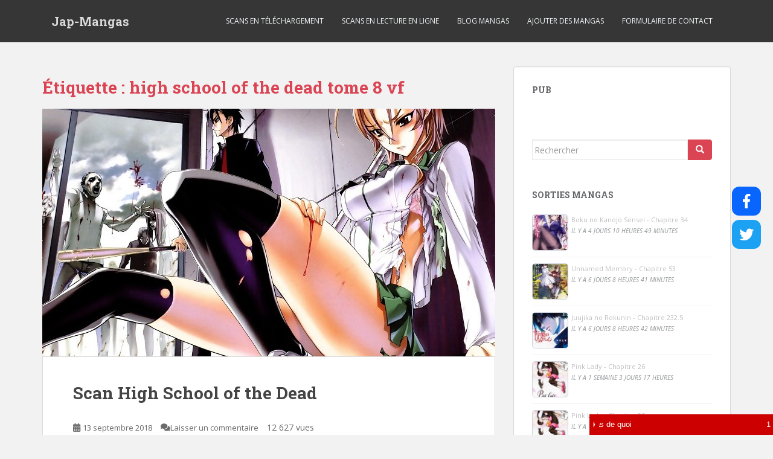

--- FILE ---
content_type: text/html; charset=UTF-8
request_url: https://japan-mangas.com/tag/high-school-of-the-dead-tome-8-vf/
body_size: 17431
content:
<!doctype html>
<!--[if !IE]>
<html class="no-js non-ie" lang="fr-FR"> <![endif]-->
<!--[if IE 7 ]>
<html class="no-js ie7" lang="fr-FR"> <![endif]-->
<!--[if IE 8 ]>
<html class="no-js ie8" lang="fr-FR"> <![endif]-->
<!--[if IE 9 ]>
<html class="no-js ie9" lang="fr-FR"> <![endif]-->
<!--[if gt IE 9]><!-->
<html class="no-js" lang="fr-FR"> <!--<![endif]-->
<head>
<meta charset="UTF-8">
<meta name="viewport" content="width=device-width, initial-scale=1">
<meta name="theme-color" content="">
<link rel="profile" href="https://gmpg.org/xfn/11">

<meta name='robots' content='index, follow, max-video-preview:-1, max-snippet:-1, max-image-preview:large' />

	<!-- This site is optimized with the Yoast SEO plugin v19.2 - https://yoast.com/wordpress/plugins/seo/ -->
	<title>high school of the dead tome 8 vf Archives - Jap-Mangas</title>
	<link rel="canonical" href="https://japan-mangas.com/tag/high-school-of-the-dead-tome-8-vf/" />
	<meta property="og:locale" content="fr_FR" />
	<meta property="og:type" content="article" />
	<meta property="og:title" content="high school of the dead tome 8 vf Archives - Jap-Mangas" />
	<meta property="og:url" content="https://japan-mangas.com/tag/high-school-of-the-dead-tome-8-vf/" />
	<meta property="og:site_name" content="Jap-Mangas" />
	<meta name="twitter:card" content="summary" />
	<meta name="twitter:site" content="@aiwalid" />
	<script type="application/ld+json" class="yoast-schema-graph">{"@context":"https://schema.org","@graph":[{"@type":"Organization","@id":"https://japan-mangas.com/#organization","name":"Mangas Japonais","url":"https://japan-mangas.com/","sameAs":["https://www.facebook.com/japanmangas/","https://twitter.com/aiwalid"],"logo":{"@type":"ImageObject","inLanguage":"fr-FR","@id":"https://japan-mangas.com/#/schema/logo/image/","url":"https://japan-mangas.com/wp-content/uploads/2022/02/symbol-japan-mangas.jpg","contentUrl":"https://japan-mangas.com/wp-content/uploads/2022/02/symbol-japan-mangas.jpg","width":512,"height":512,"caption":"Mangas Japonais"},"image":{"@id":"https://japan-mangas.com/#/schema/logo/image/"}},{"@type":"WebSite","@id":"https://japan-mangas.com/#website","url":"https://japan-mangas.com/","name":"Jap-Mangas","description":"Mangas japonais gratuits pour tous","publisher":{"@id":"https://japan-mangas.com/#organization"},"potentialAction":[{"@type":"SearchAction","target":{"@type":"EntryPoint","urlTemplate":"https://japan-mangas.com/?s={search_term_string}"},"query-input":"required name=search_term_string"}],"inLanguage":"fr-FR"},{"@type":"CollectionPage","@id":"https://japan-mangas.com/tag/high-school-of-the-dead-tome-8-vf/#webpage","url":"https://japan-mangas.com/tag/high-school-of-the-dead-tome-8-vf/","name":"high school of the dead tome 8 vf Archives - Jap-Mangas","isPartOf":{"@id":"https://japan-mangas.com/#website"},"breadcrumb":{"@id":"https://japan-mangas.com/tag/high-school-of-the-dead-tome-8-vf/#breadcrumb"},"inLanguage":"fr-FR","potentialAction":[{"@type":"ReadAction","target":["https://japan-mangas.com/tag/high-school-of-the-dead-tome-8-vf/"]}]},{"@type":"BreadcrumbList","@id":"https://japan-mangas.com/tag/high-school-of-the-dead-tome-8-vf/#breadcrumb","itemListElement":[{"@type":"ListItem","position":1,"name":"Accueil","item":"https://japan-mangas.com/"},{"@type":"ListItem","position":2,"name":"high school of the dead tome 8 vf"}]}]}</script>
	<!-- / Yoast SEO plugin. -->


<link rel='dns-prefetch' href='//use.fontawesome.com' />
<link rel='dns-prefetch' href='//fonts.googleapis.com' />
<link rel='dns-prefetch' href='//s.w.org' />
<link rel="alternate" type="application/rss+xml" title="Jap-Mangas &raquo; Flux" href="https://japan-mangas.com/feed/" />
<link rel="alternate" type="application/rss+xml" title="Jap-Mangas &raquo; Flux des commentaires" href="https://japan-mangas.com/comments/feed/" />
<link rel="alternate" type="application/rss+xml" title="Jap-Mangas &raquo; Flux de l’étiquette high school of the dead tome 8 vf" href="https://japan-mangas.com/tag/high-school-of-the-dead-tome-8-vf/feed/" />
		<!-- This site uses the Google Analytics by MonsterInsights plugin v8.15 - Using Analytics tracking - https://www.monsterinsights.com/ -->
							<script src="//www.googletagmanager.com/gtag/js?id=UA-67500157-1"  data-cfasync="false" data-wpfc-render="false" type="text/javascript" async></script>
			<script data-cfasync="false" data-wpfc-render="false" type="text/javascript">
				var mi_version = '8.15';
				var mi_track_user = true;
				var mi_no_track_reason = '';
				
								var disableStrs = [
															'ga-disable-UA-67500157-1',
									];

				/* Function to detect opted out users */
				function __gtagTrackerIsOptedOut() {
					for (var index = 0; index < disableStrs.length; index++) {
						if (document.cookie.indexOf(disableStrs[index] + '=true') > -1) {
							return true;
						}
					}

					return false;
				}

				/* Disable tracking if the opt-out cookie exists. */
				if (__gtagTrackerIsOptedOut()) {
					for (var index = 0; index < disableStrs.length; index++) {
						window[disableStrs[index]] = true;
					}
				}

				/* Opt-out function */
				function __gtagTrackerOptout() {
					for (var index = 0; index < disableStrs.length; index++) {
						document.cookie = disableStrs[index] + '=true; expires=Thu, 31 Dec 2099 23:59:59 UTC; path=/';
						window[disableStrs[index]] = true;
					}
				}

				if ('undefined' === typeof gaOptout) {
					function gaOptout() {
						__gtagTrackerOptout();
					}
				}
								window.dataLayer = window.dataLayer || [];

				window.MonsterInsightsDualTracker = {
					helpers: {},
					trackers: {},
				};
				if (mi_track_user) {
					function __gtagDataLayer() {
						dataLayer.push(arguments);
					}

					function __gtagTracker(type, name, parameters) {
						if (!parameters) {
							parameters = {};
						}

						if (parameters.send_to) {
							__gtagDataLayer.apply(null, arguments);
							return;
						}

						if (type === 'event') {
							
														parameters.send_to = monsterinsights_frontend.ua;
							__gtagDataLayer(type, name, parameters);
													} else {
							__gtagDataLayer.apply(null, arguments);
						}
					}

					__gtagTracker('js', new Date());
					__gtagTracker('set', {
						'developer_id.dZGIzZG': true,
											});
															__gtagTracker('config', 'UA-67500157-1', {"forceSSL":"true"} );
										window.gtag = __gtagTracker;										(function () {
						/* https://developers.google.com/analytics/devguides/collection/analyticsjs/ */
						/* ga and __gaTracker compatibility shim. */
						var noopfn = function () {
							return null;
						};
						var newtracker = function () {
							return new Tracker();
						};
						var Tracker = function () {
							return null;
						};
						var p = Tracker.prototype;
						p.get = noopfn;
						p.set = noopfn;
						p.send = function () {
							var args = Array.prototype.slice.call(arguments);
							args.unshift('send');
							__gaTracker.apply(null, args);
						};
						var __gaTracker = function () {
							var len = arguments.length;
							if (len === 0) {
								return;
							}
							var f = arguments[len - 1];
							if (typeof f !== 'object' || f === null || typeof f.hitCallback !== 'function') {
								if ('send' === arguments[0]) {
									var hitConverted, hitObject = false, action;
									if ('event' === arguments[1]) {
										if ('undefined' !== typeof arguments[3]) {
											hitObject = {
												'eventAction': arguments[3],
												'eventCategory': arguments[2],
												'eventLabel': arguments[4],
												'value': arguments[5] ? arguments[5] : 1,
											}
										}
									}
									if ('pageview' === arguments[1]) {
										if ('undefined' !== typeof arguments[2]) {
											hitObject = {
												'eventAction': 'page_view',
												'page_path': arguments[2],
											}
										}
									}
									if (typeof arguments[2] === 'object') {
										hitObject = arguments[2];
									}
									if (typeof arguments[5] === 'object') {
										Object.assign(hitObject, arguments[5]);
									}
									if ('undefined' !== typeof arguments[1].hitType) {
										hitObject = arguments[1];
										if ('pageview' === hitObject.hitType) {
											hitObject.eventAction = 'page_view';
										}
									}
									if (hitObject) {
										action = 'timing' === arguments[1].hitType ? 'timing_complete' : hitObject.eventAction;
										hitConverted = mapArgs(hitObject);
										__gtagTracker('event', action, hitConverted);
									}
								}
								return;
							}

							function mapArgs(args) {
								var arg, hit = {};
								var gaMap = {
									'eventCategory': 'event_category',
									'eventAction': 'event_action',
									'eventLabel': 'event_label',
									'eventValue': 'event_value',
									'nonInteraction': 'non_interaction',
									'timingCategory': 'event_category',
									'timingVar': 'name',
									'timingValue': 'value',
									'timingLabel': 'event_label',
									'page': 'page_path',
									'location': 'page_location',
									'title': 'page_title',
								};
								for (arg in args) {
																		if (!(!args.hasOwnProperty(arg) || !gaMap.hasOwnProperty(arg))) {
										hit[gaMap[arg]] = args[arg];
									} else {
										hit[arg] = args[arg];
									}
								}
								return hit;
							}

							try {
								f.hitCallback();
							} catch (ex) {
							}
						};
						__gaTracker.create = newtracker;
						__gaTracker.getByName = newtracker;
						__gaTracker.getAll = function () {
							return [];
						};
						__gaTracker.remove = noopfn;
						__gaTracker.loaded = true;
						window['__gaTracker'] = __gaTracker;
					})();
									} else {
										console.log("");
					(function () {
						function __gtagTracker() {
							return null;
						}

						window['__gtagTracker'] = __gtagTracker;
						window['gtag'] = __gtagTracker;
					})();
									}
			</script>
				<!-- / Google Analytics by MonsterInsights -->
		<style type="text/css" media="all">@font-face{font-family:'Open Sans';font-style:italic;font-weight:400;font-stretch:100%;font-display:swap;src:url(https://fonts.gstatic.com/s/opensans/v40/memQYaGs126MiZpBA-UFUIcVXSCEkx2cmqvXlWq8tWZ0Pw86hd0Rk8ZkWV0exoMUdjFXmSU_.woff) format('woff');unicode-range:U+0460-052F,U+1C80-1C88,U+20B4,U+2DE0-2DFF,U+A640-A69F,U+FE2E-FE2F}@font-face{font-family:'Open Sans';font-style:italic;font-weight:400;font-stretch:100%;font-display:swap;src:url(https://fonts.gstatic.com/s/opensans/v40/memQYaGs126MiZpBA-UFUIcVXSCEkx2cmqvXlWq8tWZ0Pw86hd0Rk8ZkWVQexoMUdjFXmSU_.woff) format('woff');unicode-range:U+0301,U+0400-045F,U+0490-0491,U+04B0-04B1,U+2116}@font-face{font-family:'Open Sans';font-style:italic;font-weight:400;font-stretch:100%;font-display:swap;src:url(https://fonts.gstatic.com/s/opensans/v40/memQYaGs126MiZpBA-UFUIcVXSCEkx2cmqvXlWq8tWZ0Pw86hd0Rk8ZkWVwexoMUdjFXmSU_.woff) format('woff');unicode-range:U+1F00-1FFF}@font-face{font-family:'Open Sans';font-style:italic;font-weight:400;font-stretch:100%;font-display:swap;src:url(https://fonts.gstatic.com/s/opensans/v40/memQYaGs126MiZpBA-UFUIcVXSCEkx2cmqvXlWq8tWZ0Pw86hd0Rk8ZkWVMexoMUdjFXmSU_.woff) format('woff');unicode-range:U+0370-0377,U+037A-037F,U+0384-038A,U+038C,U+038E-03A1,U+03A3-03FF}@font-face{font-family:'Open Sans';font-style:italic;font-weight:400;font-stretch:100%;font-display:swap;src:url(https://fonts.gstatic.com/s/opensans/v40/memQYaGs126MiZpBA-UFUIcVXSCEkx2cmqvXlWq8tWZ0Pw86hd0Rk8ZkWVIexoMUdjFXmSU_.woff) format('woff');unicode-range:U+0590-05FF,U+200C-2010,U+20AA,U+25CC,U+FB1D-FB4F}@font-face{font-family:'Open Sans';font-style:italic;font-weight:400;font-stretch:100%;font-display:swap;src:url(https://fonts.gstatic.com/s/opensans/v40/memQYaGs126MiZpBA-UFUIcVXSCEkx2cmqvXlWq8tWZ0Pw86hd0Rk8ZkWSwexoMUdjFXmSU_.woff) format('woff');unicode-range:U+0302-0303,U+0305,U+0307-0308,U+0330,U+0391-03A1,U+03A3-03A9,U+03B1-03C9,U+03D1,U+03D5-03D6,U+03F0-03F1,U+03F4-03F5,U+2034-2037,U+2057,U+20D0-20DC,U+20E1,U+20E5-20EF,U+2102,U+210A-210E,U+2110-2112,U+2115,U+2119-211D,U+2124,U+2128,U+212C-212D,U+212F-2131,U+2133-2138,U+213C-2140,U+2145-2149,U+2190,U+2192,U+2194-21AE,U+21B0-21E5,U+21F1-21F2,U+21F4-2211,U+2213-2214,U+2216-22FF,U+2308-230B,U+2310,U+2319,U+231C-2321,U+2336-237A,U+237C,U+2395,U+239B-23B6,U+23D0,U+23DC-23E1,U+2474-2475,U+25AF,U+25B3,U+25B7,U+25BD,U+25C1,U+25CA,U+25CC,U+25FB,U+266D-266F,U+27C0-27FF,U+2900-2AFF,U+2B0E-2B11,U+2B30-2B4C,U+2BFE,U+FF5B,U+FF5D,U+1D400-1D7FF,U+1EE00-1EEFF}@font-face{font-family:'Open Sans';font-style:italic;font-weight:400;font-stretch:100%;font-display:swap;src:url(https://fonts.gstatic.com/s/opensans/v40/memQYaGs126MiZpBA-UFUIcVXSCEkx2cmqvXlWq8tWZ0Pw86hd0Rk8ZkWT4exoMUdjFXmSU_.woff) format('woff');unicode-range:U+0001-000C,U+000E-001F,U+007F-009F,U+20DD-20E0,U+20E2-20E4,U+2150-218F,U+2190,U+2192,U+2194-2199,U+21AF,U+21E6-21F0,U+21F3,U+2218-2219,U+2299,U+22C4-22C6,U+2300-243F,U+2440-244A,U+2460-24FF,U+25A0-27BF,U+2800-28FF,U+2921-2922,U+2981,U+29BF,U+29EB,U+2B00-2BFF,U+4DC0-4DFF,U+FFF9-FFFB,U+10140-1018E,U+10190-1019C,U+101A0,U+101D0-101FD,U+102E0-102FB,U+10E60-10E7E,U+1D2C0-1D2D3,U+1D2E0-1D37F,U+1F000-1F0FF,U+1F100-1F1AD,U+1F1E6-1F1FF,U+1F30D-1F30F,U+1F315,U+1F31C,U+1F31E,U+1F320-1F32C,U+1F336,U+1F378,U+1F37D,U+1F382,U+1F393-1F39F,U+1F3A7-1F3A8,U+1F3AC-1F3AF,U+1F3C2,U+1F3C4-1F3C6,U+1F3CA-1F3CE,U+1F3D4-1F3E0,U+1F3ED,U+1F3F1-1F3F3,U+1F3F5-1F3F7,U+1F408,U+1F415,U+1F41F,U+1F426,U+1F43F,U+1F441-1F442,U+1F444,U+1F446-1F449,U+1F44C-1F44E,U+1F453,U+1F46A,U+1F47D,U+1F4A3,U+1F4B0,U+1F4B3,U+1F4B9,U+1F4BB,U+1F4BF,U+1F4C8-1F4CB,U+1F4D6,U+1F4DA,U+1F4DF,U+1F4E3-1F4E6,U+1F4EA-1F4ED,U+1F4F7,U+1F4F9-1F4FB,U+1F4FD-1F4FE,U+1F503,U+1F507-1F50B,U+1F50D,U+1F512-1F513,U+1F53E-1F54A,U+1F54F-1F5FA,U+1F610,U+1F650-1F67F,U+1F687,U+1F68D,U+1F691,U+1F694,U+1F698,U+1F6AD,U+1F6B2,U+1F6B9-1F6BA,U+1F6BC,U+1F6C6-1F6CF,U+1F6D3-1F6D7,U+1F6E0-1F6EA,U+1F6F0-1F6F3,U+1F6F7-1F6FC,U+1F700-1F7FF,U+1F800-1F80B,U+1F810-1F847,U+1F850-1F859,U+1F860-1F887,U+1F890-1F8AD,U+1F8B0-1F8B1,U+1F900-1F90B,U+1F93B,U+1F946,U+1F984,U+1F996,U+1F9E9,U+1FA00-1FA6F,U+1FA70-1FA7C,U+1FA80-1FA88,U+1FA90-1FABD,U+1FABF-1FAC5,U+1FACE-1FADB,U+1FAE0-1FAE8,U+1FAF0-1FAF8,U+1FB00-1FBFF}@font-face{font-family:'Open Sans';font-style:italic;font-weight:400;font-stretch:100%;font-display:swap;src:url(https://fonts.gstatic.com/s/opensans/v40/memQYaGs126MiZpBA-UFUIcVXSCEkx2cmqvXlWq8tWZ0Pw86hd0Rk8ZkWV8exoMUdjFXmSU_.woff) format('woff');unicode-range:U+0102-0103,U+0110-0111,U+0128-0129,U+0168-0169,U+01A0-01A1,U+01AF-01B0,U+0300-0301,U+0303-0304,U+0308-0309,U+0323,U+0329,U+1EA0-1EF9,U+20AB}@font-face{font-family:'Open Sans';font-style:italic;font-weight:400;font-stretch:100%;font-display:swap;src:url(https://fonts.gstatic.com/s/opensans/v40/memQYaGs126MiZpBA-UFUIcVXSCEkx2cmqvXlWq8tWZ0Pw86hd0Rk8ZkWV4exoMUdjFXmSU_.woff) format('woff');unicode-range:U+0100-02AF,U+0304,U+0308,U+0329,U+1E00-1E9F,U+1EF2-1EFF,U+2020,U+20A0-20AB,U+20AD-20C0,U+2113,U+2C60-2C7F,U+A720-A7FF}@font-face{font-family:'Open Sans';font-style:italic;font-weight:400;font-stretch:100%;font-display:swap;src:url(https://fonts.gstatic.com/s/opensans/v40/memQYaGs126MiZpBA-UFUIcVXSCEkx2cmqvXlWq8tWZ0Pw86hd0Rk8ZkWVAexoMUdjFXmQ.woff) format('woff');unicode-range:U+0000-00FF,U+0131,U+0152-0153,U+02BB-02BC,U+02C6,U+02DA,U+02DC,U+0304,U+0308,U+0329,U+2000-206F,U+2074,U+20AC,U+2122,U+2191,U+2193,U+2212,U+2215,U+FEFF,U+FFFD}@font-face{font-family:'Open Sans';font-display:block;font-style:normal;font-weight:400;font-stretch:100%;font-display:swap;src:url(https://fonts.gstatic.com/s/opensans/v40/memvYaGs126MiZpBA-UvWbX2vVnXBbObj2OVTSKmu0SC55K5gw.woff2) format('woff2');unicode-range:U+0460-052F,U+1C80-1C88,U+20B4,U+2DE0-2DFF,U+A640-A69F,U+FE2E-FE2F}@font-face{font-family:'Open Sans';font-display:block;font-style:normal;font-weight:400;font-stretch:100%;font-display:swap;src:url(https://fonts.gstatic.com/s/opensans/v40/memvYaGs126MiZpBA-UvWbX2vVnXBbObj2OVTSumu0SC55K5gw.woff2) format('woff2');unicode-range:U+0301,U+0400-045F,U+0490-0491,U+04B0-04B1,U+2116}@font-face{font-family:'Open Sans';font-display:block;font-style:normal;font-weight:400;font-stretch:100%;font-display:swap;src:url(https://fonts.gstatic.com/s/opensans/v40/memvYaGs126MiZpBA-UvWbX2vVnXBbObj2OVTSOmu0SC55K5gw.woff2) format('woff2');unicode-range:U+1F00-1FFF}@font-face{font-family:'Open Sans';font-display:block;font-style:normal;font-weight:400;font-stretch:100%;font-display:swap;src:url(https://fonts.gstatic.com/s/opensans/v40/memvYaGs126MiZpBA-UvWbX2vVnXBbObj2OVTSymu0SC55K5gw.woff2) format('woff2');unicode-range:U+0370-0377,U+037A-037F,U+0384-038A,U+038C,U+038E-03A1,U+03A3-03FF}@font-face{font-family:'Open Sans';font-display:block;font-style:normal;font-weight:400;font-stretch:100%;font-display:swap;src:url(https://fonts.gstatic.com/s/opensans/v40/memvYaGs126MiZpBA-UvWbX2vVnXBbObj2OVTS2mu0SC55K5gw.woff2) format('woff2');unicode-range:U+0590-05FF,U+200C-2010,U+20AA,U+25CC,U+FB1D-FB4F}@font-face{font-family:'Open Sans';font-display:block;font-style:normal;font-weight:400;font-stretch:100%;font-display:swap;src:url(https://fonts.gstatic.com/s/opensans/v40/memvYaGs126MiZpBA-UvWbX2vVnXBbObj2OVTVOmu0SC55K5gw.woff2) format('woff2');unicode-range:U+0302-0303,U+0305,U+0307-0308,U+0330,U+0391-03A1,U+03A3-03A9,U+03B1-03C9,U+03D1,U+03D5-03D6,U+03F0-03F1,U+03F4-03F5,U+2034-2037,U+2057,U+20D0-20DC,U+20E1,U+20E5-20EF,U+2102,U+210A-210E,U+2110-2112,U+2115,U+2119-211D,U+2124,U+2128,U+212C-212D,U+212F-2131,U+2133-2138,U+213C-2140,U+2145-2149,U+2190,U+2192,U+2194-21AE,U+21B0-21E5,U+21F1-21F2,U+21F4-2211,U+2213-2214,U+2216-22FF,U+2308-230B,U+2310,U+2319,U+231C-2321,U+2336-237A,U+237C,U+2395,U+239B-23B6,U+23D0,U+23DC-23E1,U+2474-2475,U+25AF,U+25B3,U+25B7,U+25BD,U+25C1,U+25CA,U+25CC,U+25FB,U+266D-266F,U+27C0-27FF,U+2900-2AFF,U+2B0E-2B11,U+2B30-2B4C,U+2BFE,U+FF5B,U+FF5D,U+1D400-1D7FF,U+1EE00-1EEFF}@font-face{font-family:'Open Sans';font-display:block;font-style:normal;font-weight:400;font-stretch:100%;font-display:swap;src:url(https://fonts.gstatic.com/s/opensans/v40/memvYaGs126MiZpBA-UvWbX2vVnXBbObj2OVTUGmu0SC55K5gw.woff2) format('woff2');unicode-range:U+0001-000C,U+000E-001F,U+007F-009F,U+20DD-20E0,U+20E2-20E4,U+2150-218F,U+2190,U+2192,U+2194-2199,U+21AF,U+21E6-21F0,U+21F3,U+2218-2219,U+2299,U+22C4-22C6,U+2300-243F,U+2440-244A,U+2460-24FF,U+25A0-27BF,U+2800-28FF,U+2921-2922,U+2981,U+29BF,U+29EB,U+2B00-2BFF,U+4DC0-4DFF,U+FFF9-FFFB,U+10140-1018E,U+10190-1019C,U+101A0,U+101D0-101FD,U+102E0-102FB,U+10E60-10E7E,U+1D2C0-1D2D3,U+1D2E0-1D37F,U+1F000-1F0FF,U+1F100-1F1AD,U+1F1E6-1F1FF,U+1F30D-1F30F,U+1F315,U+1F31C,U+1F31E,U+1F320-1F32C,U+1F336,U+1F378,U+1F37D,U+1F382,U+1F393-1F39F,U+1F3A7-1F3A8,U+1F3AC-1F3AF,U+1F3C2,U+1F3C4-1F3C6,U+1F3CA-1F3CE,U+1F3D4-1F3E0,U+1F3ED,U+1F3F1-1F3F3,U+1F3F5-1F3F7,U+1F408,U+1F415,U+1F41F,U+1F426,U+1F43F,U+1F441-1F442,U+1F444,U+1F446-1F449,U+1F44C-1F44E,U+1F453,U+1F46A,U+1F47D,U+1F4A3,U+1F4B0,U+1F4B3,U+1F4B9,U+1F4BB,U+1F4BF,U+1F4C8-1F4CB,U+1F4D6,U+1F4DA,U+1F4DF,U+1F4E3-1F4E6,U+1F4EA-1F4ED,U+1F4F7,U+1F4F9-1F4FB,U+1F4FD-1F4FE,U+1F503,U+1F507-1F50B,U+1F50D,U+1F512-1F513,U+1F53E-1F54A,U+1F54F-1F5FA,U+1F610,U+1F650-1F67F,U+1F687,U+1F68D,U+1F691,U+1F694,U+1F698,U+1F6AD,U+1F6B2,U+1F6B9-1F6BA,U+1F6BC,U+1F6C6-1F6CF,U+1F6D3-1F6D7,U+1F6E0-1F6EA,U+1F6F0-1F6F3,U+1F6F7-1F6FC,U+1F700-1F7FF,U+1F800-1F80B,U+1F810-1F847,U+1F850-1F859,U+1F860-1F887,U+1F890-1F8AD,U+1F8B0-1F8B1,U+1F900-1F90B,U+1F93B,U+1F946,U+1F984,U+1F996,U+1F9E9,U+1FA00-1FA6F,U+1FA70-1FA7C,U+1FA80-1FA88,U+1FA90-1FABD,U+1FABF-1FAC5,U+1FACE-1FADB,U+1FAE0-1FAE8,U+1FAF0-1FAF8,U+1FB00-1FBFF}@font-face{font-family:'Open Sans';font-display:block;font-style:normal;font-weight:400;font-stretch:100%;font-display:swap;src:url(https://fonts.gstatic.com/s/opensans/v40/memvYaGs126MiZpBA-UvWbX2vVnXBbObj2OVTSCmu0SC55K5gw.woff2) format('woff2');unicode-range:U+0102-0103,U+0110-0111,U+0128-0129,U+0168-0169,U+01A0-01A1,U+01AF-01B0,U+0300-0301,U+0303-0304,U+0308-0309,U+0323,U+0329,U+1EA0-1EF9,U+20AB}@font-face{font-family:'Open Sans';font-display:block;font-style:normal;font-weight:400;font-stretch:100%;font-display:swap;src:url(https://fonts.gstatic.com/s/opensans/v40/memvYaGs126MiZpBA-UvWbX2vVnXBbObj2OVTSGmu0SC55K5gw.woff2) format('woff2');unicode-range:U+0100-02AF,U+0304,U+0308,U+0329,U+1E00-1E9F,U+1EF2-1EFF,U+2020,U+20A0-20AB,U+20AD-20C0,U+2113,U+2C60-2C7F,U+A720-A7FF}@font-face{font-family:'Open Sans';font-display:block;font-style:normal;font-weight:400;font-stretch:100%;font-display:swap;src:url(https://fonts.gstatic.com/s/opensans/v40/memvYaGs126MiZpBA-UvWbX2vVnXBbObj2OVTS-mu0SC55I.woff2) format('woff2');unicode-range:U+0000-00FF,U+0131,U+0152-0153,U+02BB-02BC,U+02C6,U+02DA,U+02DC,U+0304,U+0308,U+0329,U+2000-206F,U+2074,U+20AC,U+2122,U+2191,U+2193,U+2212,U+2215,U+FEFF,U+FFFD}@font-face{font-family:'Open Sans';font-display:block;font-style:normal;font-weight:600;font-stretch:100%;font-display:swap;src:url(https://fonts.gstatic.com/s/opensans/v40/memvYaGs126MiZpBA-UvWbX2vVnXBbObj2OVTSKmu0SC55K5gw.woff2) format('woff2');unicode-range:U+0460-052F,U+1C80-1C88,U+20B4,U+2DE0-2DFF,U+A640-A69F,U+FE2E-FE2F}@font-face{font-family:'Open Sans';font-display:block;font-style:normal;font-weight:600;font-stretch:100%;font-display:swap;src:url(https://fonts.gstatic.com/s/opensans/v40/memvYaGs126MiZpBA-UvWbX2vVnXBbObj2OVTSumu0SC55K5gw.woff2) format('woff2');unicode-range:U+0301,U+0400-045F,U+0490-0491,U+04B0-04B1,U+2116}@font-face{font-family:'Open Sans';font-display:block;font-style:normal;font-weight:600;font-stretch:100%;font-display:swap;src:url(https://fonts.gstatic.com/s/opensans/v40/memvYaGs126MiZpBA-UvWbX2vVnXBbObj2OVTSOmu0SC55K5gw.woff2) format('woff2');unicode-range:U+1F00-1FFF}@font-face{font-family:'Open Sans';font-display:block;font-style:normal;font-weight:600;font-stretch:100%;font-display:swap;src:url(https://fonts.gstatic.com/s/opensans/v40/memvYaGs126MiZpBA-UvWbX2vVnXBbObj2OVTSymu0SC55K5gw.woff2) format('woff2');unicode-range:U+0370-0377,U+037A-037F,U+0384-038A,U+038C,U+038E-03A1,U+03A3-03FF}@font-face{font-family:'Open Sans';font-display:block;font-style:normal;font-weight:600;font-stretch:100%;font-display:swap;src:url(https://fonts.gstatic.com/s/opensans/v40/memvYaGs126MiZpBA-UvWbX2vVnXBbObj2OVTS2mu0SC55K5gw.woff2) format('woff2');unicode-range:U+0590-05FF,U+200C-2010,U+20AA,U+25CC,U+FB1D-FB4F}@font-face{font-family:'Open Sans';font-display:block;font-style:normal;font-weight:600;font-stretch:100%;font-display:swap;src:url(https://fonts.gstatic.com/s/opensans/v40/memvYaGs126MiZpBA-UvWbX2vVnXBbObj2OVTVOmu0SC55K5gw.woff2) format('woff2');unicode-range:U+0302-0303,U+0305,U+0307-0308,U+0330,U+0391-03A1,U+03A3-03A9,U+03B1-03C9,U+03D1,U+03D5-03D6,U+03F0-03F1,U+03F4-03F5,U+2034-2037,U+2057,U+20D0-20DC,U+20E1,U+20E5-20EF,U+2102,U+210A-210E,U+2110-2112,U+2115,U+2119-211D,U+2124,U+2128,U+212C-212D,U+212F-2131,U+2133-2138,U+213C-2140,U+2145-2149,U+2190,U+2192,U+2194-21AE,U+21B0-21E5,U+21F1-21F2,U+21F4-2211,U+2213-2214,U+2216-22FF,U+2308-230B,U+2310,U+2319,U+231C-2321,U+2336-237A,U+237C,U+2395,U+239B-23B6,U+23D0,U+23DC-23E1,U+2474-2475,U+25AF,U+25B3,U+25B7,U+25BD,U+25C1,U+25CA,U+25CC,U+25FB,U+266D-266F,U+27C0-27FF,U+2900-2AFF,U+2B0E-2B11,U+2B30-2B4C,U+2BFE,U+FF5B,U+FF5D,U+1D400-1D7FF,U+1EE00-1EEFF}@font-face{font-family:'Open Sans';font-display:block;font-style:normal;font-weight:600;font-stretch:100%;font-display:swap;src:url(https://fonts.gstatic.com/s/opensans/v40/memvYaGs126MiZpBA-UvWbX2vVnXBbObj2OVTUGmu0SC55K5gw.woff2) format('woff2');unicode-range:U+0001-000C,U+000E-001F,U+007F-009F,U+20DD-20E0,U+20E2-20E4,U+2150-218F,U+2190,U+2192,U+2194-2199,U+21AF,U+21E6-21F0,U+21F3,U+2218-2219,U+2299,U+22C4-22C6,U+2300-243F,U+2440-244A,U+2460-24FF,U+25A0-27BF,U+2800-28FF,U+2921-2922,U+2981,U+29BF,U+29EB,U+2B00-2BFF,U+4DC0-4DFF,U+FFF9-FFFB,U+10140-1018E,U+10190-1019C,U+101A0,U+101D0-101FD,U+102E0-102FB,U+10E60-10E7E,U+1D2C0-1D2D3,U+1D2E0-1D37F,U+1F000-1F0FF,U+1F100-1F1AD,U+1F1E6-1F1FF,U+1F30D-1F30F,U+1F315,U+1F31C,U+1F31E,U+1F320-1F32C,U+1F336,U+1F378,U+1F37D,U+1F382,U+1F393-1F39F,U+1F3A7-1F3A8,U+1F3AC-1F3AF,U+1F3C2,U+1F3C4-1F3C6,U+1F3CA-1F3CE,U+1F3D4-1F3E0,U+1F3ED,U+1F3F1-1F3F3,U+1F3F5-1F3F7,U+1F408,U+1F415,U+1F41F,U+1F426,U+1F43F,U+1F441-1F442,U+1F444,U+1F446-1F449,U+1F44C-1F44E,U+1F453,U+1F46A,U+1F47D,U+1F4A3,U+1F4B0,U+1F4B3,U+1F4B9,U+1F4BB,U+1F4BF,U+1F4C8-1F4CB,U+1F4D6,U+1F4DA,U+1F4DF,U+1F4E3-1F4E6,U+1F4EA-1F4ED,U+1F4F7,U+1F4F9-1F4FB,U+1F4FD-1F4FE,U+1F503,U+1F507-1F50B,U+1F50D,U+1F512-1F513,U+1F53E-1F54A,U+1F54F-1F5FA,U+1F610,U+1F650-1F67F,U+1F687,U+1F68D,U+1F691,U+1F694,U+1F698,U+1F6AD,U+1F6B2,U+1F6B9-1F6BA,U+1F6BC,U+1F6C6-1F6CF,U+1F6D3-1F6D7,U+1F6E0-1F6EA,U+1F6F0-1F6F3,U+1F6F7-1F6FC,U+1F700-1F7FF,U+1F800-1F80B,U+1F810-1F847,U+1F850-1F859,U+1F860-1F887,U+1F890-1F8AD,U+1F8B0-1F8B1,U+1F900-1F90B,U+1F93B,U+1F946,U+1F984,U+1F996,U+1F9E9,U+1FA00-1FA6F,U+1FA70-1FA7C,U+1FA80-1FA88,U+1FA90-1FABD,U+1FABF-1FAC5,U+1FACE-1FADB,U+1FAE0-1FAE8,U+1FAF0-1FAF8,U+1FB00-1FBFF}@font-face{font-family:'Open Sans';font-display:block;font-style:normal;font-weight:600;font-stretch:100%;font-display:swap;src:url(https://fonts.gstatic.com/s/opensans/v40/memvYaGs126MiZpBA-UvWbX2vVnXBbObj2OVTSCmu0SC55K5gw.woff2) format('woff2');unicode-range:U+0102-0103,U+0110-0111,U+0128-0129,U+0168-0169,U+01A0-01A1,U+01AF-01B0,U+0300-0301,U+0303-0304,U+0308-0309,U+0323,U+0329,U+1EA0-1EF9,U+20AB}@font-face{font-family:'Open Sans';font-display:block;font-style:normal;font-weight:600;font-stretch:100%;font-display:swap;src:url(https://fonts.gstatic.com/s/opensans/v40/memvYaGs126MiZpBA-UvWbX2vVnXBbObj2OVTSGmu0SC55K5gw.woff2) format('woff2');unicode-range:U+0100-02AF,U+0304,U+0308,U+0329,U+1E00-1E9F,U+1EF2-1EFF,U+2020,U+20A0-20AB,U+20AD-20C0,U+2113,U+2C60-2C7F,U+A720-A7FF}@font-face{font-family:'Open Sans';font-display:block;font-style:normal;font-weight:600;font-stretch:100%;font-display:swap;src:url(https://fonts.gstatic.com/s/opensans/v40/memvYaGs126MiZpBA-UvWbX2vVnXBbObj2OVTS-mu0SC55I.woff2) format('woff2');unicode-range:U+0000-00FF,U+0131,U+0152-0153,U+02BB-02BC,U+02C6,U+02DA,U+02DC,U+0304,U+0308,U+0329,U+2000-206F,U+2074,U+20AC,U+2122,U+2191,U+2193,U+2212,U+2215,U+FEFF,U+FFFD}@font-face{font-family:'Open Sans';font-display:block;font-style:normal;font-weight:700;font-stretch:100%;font-display:swap;src:url(https://fonts.gstatic.com/s/opensans/v40/memvYaGs126MiZpBA-UvWbX2vVnXBbObj2OVTSKmu0SC55K5gw.woff2) format('woff2');unicode-range:U+0460-052F,U+1C80-1C88,U+20B4,U+2DE0-2DFF,U+A640-A69F,U+FE2E-FE2F}@font-face{font-family:'Open Sans';font-display:block;font-style:normal;font-weight:700;font-stretch:100%;font-display:swap;src:url(https://fonts.gstatic.com/s/opensans/v40/memvYaGs126MiZpBA-UvWbX2vVnXBbObj2OVTSumu0SC55K5gw.woff2) format('woff2');unicode-range:U+0301,U+0400-045F,U+0490-0491,U+04B0-04B1,U+2116}@font-face{font-family:'Open Sans';font-display:block;font-style:normal;font-weight:700;font-stretch:100%;font-display:swap;src:url(https://fonts.gstatic.com/s/opensans/v40/memvYaGs126MiZpBA-UvWbX2vVnXBbObj2OVTSOmu0SC55K5gw.woff2) format('woff2');unicode-range:U+1F00-1FFF}@font-face{font-family:'Open Sans';font-display:block;font-style:normal;font-weight:700;font-stretch:100%;font-display:swap;src:url(https://fonts.gstatic.com/s/opensans/v40/memvYaGs126MiZpBA-UvWbX2vVnXBbObj2OVTSymu0SC55K5gw.woff2) format('woff2');unicode-range:U+0370-0377,U+037A-037F,U+0384-038A,U+038C,U+038E-03A1,U+03A3-03FF}@font-face{font-family:'Open Sans';font-display:block;font-style:normal;font-weight:700;font-stretch:100%;font-display:swap;src:url(https://fonts.gstatic.com/s/opensans/v40/memvYaGs126MiZpBA-UvWbX2vVnXBbObj2OVTS2mu0SC55K5gw.woff2) format('woff2');unicode-range:U+0590-05FF,U+200C-2010,U+20AA,U+25CC,U+FB1D-FB4F}@font-face{font-family:'Open Sans';font-display:block;font-style:normal;font-weight:700;font-stretch:100%;font-display:swap;src:url(https://fonts.gstatic.com/s/opensans/v40/memvYaGs126MiZpBA-UvWbX2vVnXBbObj2OVTVOmu0SC55K5gw.woff2) format('woff2');unicode-range:U+0302-0303,U+0305,U+0307-0308,U+0330,U+0391-03A1,U+03A3-03A9,U+03B1-03C9,U+03D1,U+03D5-03D6,U+03F0-03F1,U+03F4-03F5,U+2034-2037,U+2057,U+20D0-20DC,U+20E1,U+20E5-20EF,U+2102,U+210A-210E,U+2110-2112,U+2115,U+2119-211D,U+2124,U+2128,U+212C-212D,U+212F-2131,U+2133-2138,U+213C-2140,U+2145-2149,U+2190,U+2192,U+2194-21AE,U+21B0-21E5,U+21F1-21F2,U+21F4-2211,U+2213-2214,U+2216-22FF,U+2308-230B,U+2310,U+2319,U+231C-2321,U+2336-237A,U+237C,U+2395,U+239B-23B6,U+23D0,U+23DC-23E1,U+2474-2475,U+25AF,U+25B3,U+25B7,U+25BD,U+25C1,U+25CA,U+25CC,U+25FB,U+266D-266F,U+27C0-27FF,U+2900-2AFF,U+2B0E-2B11,U+2B30-2B4C,U+2BFE,U+FF5B,U+FF5D,U+1D400-1D7FF,U+1EE00-1EEFF}@font-face{font-family:'Open Sans';font-display:block;font-style:normal;font-weight:700;font-stretch:100%;font-display:swap;src:url(https://fonts.gstatic.com/s/opensans/v40/memvYaGs126MiZpBA-UvWbX2vVnXBbObj2OVTUGmu0SC55K5gw.woff2) format('woff2');unicode-range:U+0001-000C,U+000E-001F,U+007F-009F,U+20DD-20E0,U+20E2-20E4,U+2150-218F,U+2190,U+2192,U+2194-2199,U+21AF,U+21E6-21F0,U+21F3,U+2218-2219,U+2299,U+22C4-22C6,U+2300-243F,U+2440-244A,U+2460-24FF,U+25A0-27BF,U+2800-28FF,U+2921-2922,U+2981,U+29BF,U+29EB,U+2B00-2BFF,U+4DC0-4DFF,U+FFF9-FFFB,U+10140-1018E,U+10190-1019C,U+101A0,U+101D0-101FD,U+102E0-102FB,U+10E60-10E7E,U+1D2C0-1D2D3,U+1D2E0-1D37F,U+1F000-1F0FF,U+1F100-1F1AD,U+1F1E6-1F1FF,U+1F30D-1F30F,U+1F315,U+1F31C,U+1F31E,U+1F320-1F32C,U+1F336,U+1F378,U+1F37D,U+1F382,U+1F393-1F39F,U+1F3A7-1F3A8,U+1F3AC-1F3AF,U+1F3C2,U+1F3C4-1F3C6,U+1F3CA-1F3CE,U+1F3D4-1F3E0,U+1F3ED,U+1F3F1-1F3F3,U+1F3F5-1F3F7,U+1F408,U+1F415,U+1F41F,U+1F426,U+1F43F,U+1F441-1F442,U+1F444,U+1F446-1F449,U+1F44C-1F44E,U+1F453,U+1F46A,U+1F47D,U+1F4A3,U+1F4B0,U+1F4B3,U+1F4B9,U+1F4BB,U+1F4BF,U+1F4C8-1F4CB,U+1F4D6,U+1F4DA,U+1F4DF,U+1F4E3-1F4E6,U+1F4EA-1F4ED,U+1F4F7,U+1F4F9-1F4FB,U+1F4FD-1F4FE,U+1F503,U+1F507-1F50B,U+1F50D,U+1F512-1F513,U+1F53E-1F54A,U+1F54F-1F5FA,U+1F610,U+1F650-1F67F,U+1F687,U+1F68D,U+1F691,U+1F694,U+1F698,U+1F6AD,U+1F6B2,U+1F6B9-1F6BA,U+1F6BC,U+1F6C6-1F6CF,U+1F6D3-1F6D7,U+1F6E0-1F6EA,U+1F6F0-1F6F3,U+1F6F7-1F6FC,U+1F700-1F7FF,U+1F800-1F80B,U+1F810-1F847,U+1F850-1F859,U+1F860-1F887,U+1F890-1F8AD,U+1F8B0-1F8B1,U+1F900-1F90B,U+1F93B,U+1F946,U+1F984,U+1F996,U+1F9E9,U+1FA00-1FA6F,U+1FA70-1FA7C,U+1FA80-1FA88,U+1FA90-1FABD,U+1FABF-1FAC5,U+1FACE-1FADB,U+1FAE0-1FAE8,U+1FAF0-1FAF8,U+1FB00-1FBFF}@font-face{font-family:'Open Sans';font-display:block;font-style:normal;font-weight:700;font-stretch:100%;font-display:swap;src:url(https://fonts.gstatic.com/s/opensans/v40/memvYaGs126MiZpBA-UvWbX2vVnXBbObj2OVTSCmu0SC55K5gw.woff2) format('woff2');unicode-range:U+0102-0103,U+0110-0111,U+0128-0129,U+0168-0169,U+01A0-01A1,U+01AF-01B0,U+0300-0301,U+0303-0304,U+0308-0309,U+0323,U+0329,U+1EA0-1EF9,U+20AB}@font-face{font-family:'Open Sans';font-display:block;font-style:normal;font-weight:700;font-stretch:100%;font-display:swap;src:url(https://fonts.gstatic.com/s/opensans/v40/memvYaGs126MiZpBA-UvWbX2vVnXBbObj2OVTSGmu0SC55K5gw.woff2) format('woff2');unicode-range:U+0100-02AF,U+0304,U+0308,U+0329,U+1E00-1E9F,U+1EF2-1EFF,U+2020,U+20A0-20AB,U+20AD-20C0,U+2113,U+2C60-2C7F,U+A720-A7FF}@font-face{font-family:'Open Sans';font-display:block;font-style:normal;font-weight:700;font-stretch:100%;font-display:swap;src:url(https://fonts.gstatic.com/s/opensans/v40/memvYaGs126MiZpBA-UvWbX2vVnXBbObj2OVTS-mu0SC55I.woff2) format('woff2');unicode-range:U+0000-00FF,U+0131,U+0152-0153,U+02BB-02BC,U+02C6,U+02DA,U+02DC,U+0304,U+0308,U+0329,U+2000-206F,U+2074,U+20AC,U+2122,U+2191,U+2193,U+2212,U+2215,U+FEFF,U+FFFD}@font-face{font-family:'Roboto Slab';font-display:block;font-style:normal;font-weight:300;font-display:swap;src:url(https://fonts.gstatic.com/s/robotoslab/v34/BngMUXZYTXPIvIBgJJSb6ufA5qWr4xCCQ_k.woff2) format('woff2');unicode-range:U+0460-052F,U+1C80-1C88,U+20B4,U+2DE0-2DFF,U+A640-A69F,U+FE2E-FE2F}@font-face{font-family:'Roboto Slab';font-display:block;font-style:normal;font-weight:300;font-display:swap;src:url(https://fonts.gstatic.com/s/robotoslab/v34/BngMUXZYTXPIvIBgJJSb6ufJ5qWr4xCCQ_k.woff2) format('woff2');unicode-range:U+0301,U+0400-045F,U+0490-0491,U+04B0-04B1,U+2116}@font-face{font-family:'Roboto Slab';font-display:block;font-style:normal;font-weight:300;font-display:swap;src:url(https://fonts.gstatic.com/s/robotoslab/v34/BngMUXZYTXPIvIBgJJSb6ufB5qWr4xCCQ_k.woff2) format('woff2');unicode-range:U+1F00-1FFF}@font-face{font-family:'Roboto Slab';font-display:block;font-style:normal;font-weight:300;font-display:swap;src:url(https://fonts.gstatic.com/s/robotoslab/v34/BngMUXZYTXPIvIBgJJSb6ufO5qWr4xCCQ_k.woff2) format('woff2');unicode-range:U+0370-0377,U+037A-037F,U+0384-038A,U+038C,U+038E-03A1,U+03A3-03FF}@font-face{font-family:'Roboto Slab';font-display:block;font-style:normal;font-weight:300;font-display:swap;src:url(https://fonts.gstatic.com/s/robotoslab/v34/BngMUXZYTXPIvIBgJJSb6ufC5qWr4xCCQ_k.woff2) format('woff2');unicode-range:U+0102-0103,U+0110-0111,U+0128-0129,U+0168-0169,U+01A0-01A1,U+01AF-01B0,U+0300-0301,U+0303-0304,U+0308-0309,U+0323,U+0329,U+1EA0-1EF9,U+20AB}@font-face{font-family:'Roboto Slab';font-display:block;font-style:normal;font-weight:300;font-display:swap;src:url(https://fonts.gstatic.com/s/robotoslab/v34/BngMUXZYTXPIvIBgJJSb6ufD5qWr4xCCQ_k.woff2) format('woff2');unicode-range:U+0100-02AF,U+0304,U+0308,U+0329,U+1E00-1E9F,U+1EF2-1EFF,U+2020,U+20A0-20AB,U+20AD-20C0,U+2113,U+2C60-2C7F,U+A720-A7FF}@font-face{font-family:'Roboto Slab';font-display:block;font-style:normal;font-weight:300;font-display:swap;src:url(https://fonts.gstatic.com/s/robotoslab/v34/BngMUXZYTXPIvIBgJJSb6ufN5qWr4xCC.woff2) format('woff2');unicode-range:U+0000-00FF,U+0131,U+0152-0153,U+02BB-02BC,U+02C6,U+02DA,U+02DC,U+0304,U+0308,U+0329,U+2000-206F,U+2074,U+20AC,U+2122,U+2191,U+2193,U+2212,U+2215,U+FEFF,U+FFFD}@font-face{font-family:'Roboto Slab';font-display:block;font-style:normal;font-weight:400;font-display:swap;src:url(https://fonts.gstatic.com/s/robotoslab/v34/BngMUXZYTXPIvIBgJJSb6ufA5qWr4xCCQ_k.woff2) format('woff2');unicode-range:U+0460-052F,U+1C80-1C88,U+20B4,U+2DE0-2DFF,U+A640-A69F,U+FE2E-FE2F}@font-face{font-family:'Roboto Slab';font-display:block;font-style:normal;font-weight:400;font-display:swap;src:url(https://fonts.gstatic.com/s/robotoslab/v34/BngMUXZYTXPIvIBgJJSb6ufJ5qWr4xCCQ_k.woff2) format('woff2');unicode-range:U+0301,U+0400-045F,U+0490-0491,U+04B0-04B1,U+2116}@font-face{font-family:'Roboto Slab';font-display:block;font-style:normal;font-weight:400;font-display:swap;src:url(https://fonts.gstatic.com/s/robotoslab/v34/BngMUXZYTXPIvIBgJJSb6ufB5qWr4xCCQ_k.woff2) format('woff2');unicode-range:U+1F00-1FFF}@font-face{font-family:'Roboto Slab';font-display:block;font-style:normal;font-weight:400;font-display:swap;src:url(https://fonts.gstatic.com/s/robotoslab/v34/BngMUXZYTXPIvIBgJJSb6ufO5qWr4xCCQ_k.woff2) format('woff2');unicode-range:U+0370-0377,U+037A-037F,U+0384-038A,U+038C,U+038E-03A1,U+03A3-03FF}@font-face{font-family:'Roboto Slab';font-display:block;font-style:normal;font-weight:400;font-display:swap;src:url(https://fonts.gstatic.com/s/robotoslab/v34/BngMUXZYTXPIvIBgJJSb6ufC5qWr4xCCQ_k.woff2) format('woff2');unicode-range:U+0102-0103,U+0110-0111,U+0128-0129,U+0168-0169,U+01A0-01A1,U+01AF-01B0,U+0300-0301,U+0303-0304,U+0308-0309,U+0323,U+0329,U+1EA0-1EF9,U+20AB}@font-face{font-family:'Roboto Slab';font-display:block;font-style:normal;font-weight:400;font-display:swap;src:url(https://fonts.gstatic.com/s/robotoslab/v34/BngMUXZYTXPIvIBgJJSb6ufD5qWr4xCCQ_k.woff2) format('woff2');unicode-range:U+0100-02AF,U+0304,U+0308,U+0329,U+1E00-1E9F,U+1EF2-1EFF,U+2020,U+20A0-20AB,U+20AD-20C0,U+2113,U+2C60-2C7F,U+A720-A7FF}@font-face{font-family:'Roboto Slab';font-display:block;font-style:normal;font-weight:400;font-display:swap;src:url(https://fonts.gstatic.com/s/robotoslab/v34/BngMUXZYTXPIvIBgJJSb6ufN5qWr4xCC.woff2) format('woff2');unicode-range:U+0000-00FF,U+0131,U+0152-0153,U+02BB-02BC,U+02C6,U+02DA,U+02DC,U+0304,U+0308,U+0329,U+2000-206F,U+2074,U+20AC,U+2122,U+2191,U+2193,U+2212,U+2215,U+FEFF,U+FFFD}@font-face{font-family:'Roboto Slab';font-display:block;font-style:normal;font-weight:700;font-display:swap;src:url(https://fonts.gstatic.com/s/robotoslab/v34/BngMUXZYTXPIvIBgJJSb6ufA5qWr4xCCQ_k.woff2) format('woff2');unicode-range:U+0460-052F,U+1C80-1C88,U+20B4,U+2DE0-2DFF,U+A640-A69F,U+FE2E-FE2F}@font-face{font-family:'Roboto Slab';font-display:block;font-style:normal;font-weight:700;font-display:swap;src:url(https://fonts.gstatic.com/s/robotoslab/v34/BngMUXZYTXPIvIBgJJSb6ufJ5qWr4xCCQ_k.woff2) format('woff2');unicode-range:U+0301,U+0400-045F,U+0490-0491,U+04B0-04B1,U+2116}@font-face{font-family:'Roboto Slab';font-display:block;font-style:normal;font-weight:700;font-display:swap;src:url(https://fonts.gstatic.com/s/robotoslab/v34/BngMUXZYTXPIvIBgJJSb6ufB5qWr4xCCQ_k.woff2) format('woff2');unicode-range:U+1F00-1FFF}@font-face{font-family:'Roboto Slab';font-display:block;font-style:normal;font-weight:700;font-display:swap;src:url(https://fonts.gstatic.com/s/robotoslab/v34/BngMUXZYTXPIvIBgJJSb6ufO5qWr4xCCQ_k.woff2) format('woff2');unicode-range:U+0370-0377,U+037A-037F,U+0384-038A,U+038C,U+038E-03A1,U+03A3-03FF}@font-face{font-family:'Roboto Slab';font-display:block;font-style:normal;font-weight:700;font-display:swap;src:url(https://fonts.gstatic.com/s/robotoslab/v34/BngMUXZYTXPIvIBgJJSb6ufC5qWr4xCCQ_k.woff2) format('woff2');unicode-range:U+0102-0103,U+0110-0111,U+0128-0129,U+0168-0169,U+01A0-01A1,U+01AF-01B0,U+0300-0301,U+0303-0304,U+0308-0309,U+0323,U+0329,U+1EA0-1EF9,U+20AB}@font-face{font-family:'Roboto Slab';font-display:block;font-style:normal;font-weight:700;font-display:swap;src:url(https://fonts.gstatic.com/s/robotoslab/v34/BngMUXZYTXPIvIBgJJSb6ufD5qWr4xCCQ_k.woff2) format('woff2');unicode-range:U+0100-02AF,U+0304,U+0308,U+0329,U+1E00-1E9F,U+1EF2-1EFF,U+2020,U+20A0-20AB,U+20AD-20C0,U+2113,U+2C60-2C7F,U+A720-A7FF}@font-face{font-family:'Roboto Slab';font-display:block;font-style:normal;font-weight:700;font-display:swap;src:url(https://fonts.gstatic.com/s/robotoslab/v34/BngMUXZYTXPIvIBgJJSb6ufN5qWr4xCC.woff2) format('woff2');unicode-range:U+0000-00FF,U+0131,U+0152-0153,U+02BB-02BC,U+02C6,U+02DA,U+02DC,U+0304,U+0308,U+0329,U+2000-206F,U+2074,U+20AC,U+2122,U+2191,U+2193,U+2212,U+2215,U+FEFF,U+FFFD}</style>
<link rel='stylesheet' id='sparkling-fonts-css'  href='//fonts.googleapis.com/css?family=Open+Sans%3A400italic%2C400%2C600%2C700%7CRoboto+Slab%3A400%2C300%2C700&#038;ver=5.8.12' type='text/css' media='all' />
<link rel='stylesheet' id='ebs_dynamic_css-css'  href='https://japan-mangas.com/wp-content/plugins/easy-bootstrap-shortcodes/styles/ebs_dynamic_css.php' type='text/css' media='all' />
<link rel='stylesheet' id='wpo_min-header-0-css'  href='https://japan-mangas.com/wp-content/cache/wpo-minify/1715274730/assets/wpo-minify-header-b2275198.min.css' type='text/css' media='all' />
<script type='text/javascript' src='https://japan-mangas.com/wp-content/cache/wpo-minify/1715274730/assets/wpo-minify-header-9bd75136.min.js' id='wpo_min-header-0-js'></script>
<link rel="https://api.w.org/" href="https://japan-mangas.com/wp-json/" /><link rel="alternate" type="application/json" href="https://japan-mangas.com/wp-json/wp/v2/tags/1663" /><link rel="EditURI" type="application/rsd+xml" title="RSD" href="https://japan-mangas.com/xmlrpc.php?rsd" />
<link rel="wlwmanifest" type="application/wlwmanifest+xml" href="https://japan-mangas.com/wp-includes/wlwmanifest.xml" /> 
<meta name="generator" content="WordPress 5.8.12" />
<script id="aclib" type="text/javascript" src="//acscdn.com/script/aclib.js"></script>
<style type="text/css">body, .entry-content {color:#6B6B6B}.entry-content {font-family: Open Sans;}.entry-content {font-size:14px}.entry-content {font-weight:normal}</style><style type="text/css">.recentcomments a{display:inline !important;padding:0 !important;margin:0 !important;}</style>      <meta name="onesignal" content="wordpress-plugin"/>
            <script>

      window.OneSignal = window.OneSignal || [];

      OneSignal.push( function() {
        OneSignal.SERVICE_WORKER_UPDATER_PATH = "OneSignalSDKUpdaterWorker.js.php";
                      OneSignal.SERVICE_WORKER_PATH = "OneSignalSDKWorker.js.php";
                      OneSignal.SERVICE_WORKER_PARAM = { scope: "/" };
        OneSignal.setDefaultNotificationUrl("https://japan-mangas.com");
        var oneSignal_options = {};
        window._oneSignalInitOptions = oneSignal_options;

        oneSignal_options['wordpress'] = true;
oneSignal_options['appId'] = '344e2755-90de-48ee-94ee-f4fc8f3afe6f';
oneSignal_options['allowLocalhostAsSecureOrigin'] = true;
oneSignal_options['welcomeNotification'] = { };
oneSignal_options['welcomeNotification']['title'] = "Japan Mangas";
oneSignal_options['welcomeNotification']['message'] = "Merci d&#039;avoir souscrit !";
oneSignal_options['welcomeNotification']['url'] = "https://japan-mangas.com";
oneSignal_options['path'] = "https://japan-mangas.com/wp-content/plugins/onesignal-free-web-push-notifications/sdk_files/";
oneSignal_options['promptOptions'] = { };
oneSignal_options['promptOptions']['actionMessage'] = "Souscrire aux notifications ?";
oneSignal_options['promptOptions']['exampleNotificationTitleDesktop'] = "Japan-Mangas Sorties";
oneSignal_options['promptOptions']['exampleNotificationMessageDesktop'] = "Nous souhaiterions vous présenter les notifications Japan-Mangas";
oneSignal_options['promptOptions']['exampleNotificationTitleMobile'] = "Sorties Mangas";
oneSignal_options['promptOptions']['exampleNotificationMessageMobile'] = "Notifications sur les sorties mangas d'aujourd'hui";
oneSignal_options['promptOptions']['exampleNotificationCaption'] = "Vous pouvez vous désinscrire à tout moment.";
oneSignal_options['promptOptions']['acceptButtonText'] = "Autoriser";
oneSignal_options['promptOptions']['cancelButtonText'] = "Non, merci";
oneSignal_options['promptOptions']['siteName'] = "https://japan-mangas.com";
oneSignal_options['promptOptions']['autoAcceptTitle'] = "Souscrire";
oneSignal_options['notifyButton'] = { };
oneSignal_options['notifyButton']['enable'] = true;
oneSignal_options['notifyButton']['position'] = 'bottom-left';
oneSignal_options['notifyButton']['theme'] = 'default';
oneSignal_options['notifyButton']['size'] = 'medium';
oneSignal_options['notifyButton']['showCredit'] = true;
oneSignal_options['notifyButton']['text'] = {};
oneSignal_options['notifyButton']['text']['tip.state.unsubscribed'] = 'Souscrire aux notifications';
oneSignal_options['notifyButton']['text']['tip.state.subscribed'] = 'Vous êtes maintenant abonné aux notifications.';
oneSignal_options['notifyButton']['text']['tip.state.blocked'] = 'Vous avez bloquez les notifications';
oneSignal_options['notifyButton']['text']['message.action.subscribed'] = 'Merci d&#039;avoir souscrit !';
oneSignal_options['notifyButton']['text']['message.action.resubscribed'] = 'Vous avez dejà souscrit aux notifications';
oneSignal_options['notifyButton']['text']['message.action.unsubscribed'] = 'Vous ne recevrez plus de notifications';
oneSignal_options['notifyButton']['text']['dialog.main.title'] = 'Gérer les notifications du site';
oneSignal_options['notifyButton']['text']['dialog.main.button.subscribe'] = 'Souscrire';
oneSignal_options['notifyButton']['text']['dialog.main.button.unsubscribe'] = 'Desinscrire';
oneSignal_options['notifyButton']['text']['dialog.blocked.title'] = 'Débloquer les Notifications';
oneSignal_options['notifyButton']['text']['dialog.blocked.message'] = 'Suivez ces instructions pour autoriser les notifications :';
                OneSignal.init(window._oneSignalInitOptions);
                OneSignal.showSlidedownPrompt();      });

      function documentInitOneSignal() {
        var oneSignal_elements = document.getElementsByClassName("OneSignal-prompt");

        var oneSignalLinkClickHandler = function(event) { OneSignal.push(['registerForPushNotifications']); event.preventDefault(); };        for(var i = 0; i < oneSignal_elements.length; i++)
          oneSignal_elements[i].addEventListener('click', oneSignalLinkClickHandler, false);
      }

      if (document.readyState === 'complete') {
           documentInitOneSignal();
      }
      else {
           window.addEventListener("load", function(event){
               documentInitOneSignal();
          });
      }
    </script>
		<style type="text/css">
				.navbar > .container .navbar-brand {
			color: #dadada;
		}
		</style>
	<link rel="icon" href="https://japan-mangas.com/wp-content/uploads/2021/08/cropped-symbol-japan-mangas-32x32.jpg" sizes="32x32" />
<link rel="icon" href="https://japan-mangas.com/wp-content/uploads/2021/08/cropped-symbol-japan-mangas-192x192.jpg" sizes="192x192" />
<link rel="apple-touch-icon" href="https://japan-mangas.com/wp-content/uploads/2021/08/cropped-symbol-japan-mangas-180x180.jpg" />
<meta name="msapplication-TileImage" content="https://japan-mangas.com/wp-content/uploads/2021/08/cropped-symbol-japan-mangas-270x270.jpg" />

</head>

<body data-rsssl=1 class="archive tag tag-high-school-of-the-dead-tome-8-vf tag-1663">
	<script type="text/javascript">
    aclib.runAutoTag({
        zoneId: '3fimjxolne',
    });
</script>
<a class="sr-only sr-only-focusable" href="#content">Skip to main content</a>
<div id="page" class="hfeed site">

	<header id="masthead" class="site-header" role="banner">
		<nav class="navbar navbar-default
		" role="navigation">
			<div class="container">
				<div class="row">
					<div class="site-navigation-inner col-sm-12">
						<div class="navbar-header">


														<div id="logo">
															<p class="site-name">																		<a class="navbar-brand" href="https://japan-mangas.com/" title="Jap-Mangas" rel="home">Jap-Mangas</a>
																</p>																													</div><!-- end of #logo -->

							<button type="button" class="btn navbar-toggle" data-toggle="collapse" data-target=".navbar-ex1-collapse">
								<span class="sr-only">Toggle navigation</span>
								<span class="icon-bar"></span>
								<span class="icon-bar"></span>
								<span class="icon-bar"></span>
							</button>
						</div>



						<div class="collapse navbar-collapse navbar-ex1-collapse"><ul id="menu-menu-1" class="nav navbar-nav"><li id="menu-item-1377" class="menu-item menu-item-type-custom menu-item-object-custom menu-item-1377"><a href="https://www.clictune.com/7DOQ">Scans en téléchargement</a></li>
<li id="menu-item-113" class="menu-item menu-item-type-custom menu-item-object-custom menu-item-113"><a href="https://japan-mangas.com/scanmanga/">Scans en lecture en ligne</a></li>
<li id="menu-item-657" class="menu-item menu-item-type-taxonomy menu-item-object-category menu-item-657"><a href="https://japan-mangas.com/category/scan-mangas/">Blog mangas</a></li>
<li id="menu-item-2002" class="menu-item menu-item-type-post_type menu-item-object-page menu-item-2002"><a href="https://japan-mangas.com/ajouter-des-mangas/">Ajouter des Mangas</a></li>
<li id="menu-item-14" class="menu-item menu-item-type-post_type menu-item-object-page menu-item-14"><a href="https://japan-mangas.com/formulaire-de-contact/">Formulaire de contact</a></li>
</ul></div>


					</div>
				</div>
			</div>
		</nav><!-- .site-navigation -->
	</header><!-- #masthead -->

	<div id="content" class="site-content">

		<div class="top-section">
								</div>

		<div class="container main-content-area">
						<div class="row pull-left">
				<div class="main-content-inner col-sm-12 col-md-8">

	 <div id="primary" class="content-area">
		 <main id="main" class="site-main" role="main">

			
				<header class="page-header">
					<h1 class="page-title">Étiquette : <span>high school of the dead tome 8 vf</span></h1>				</header><!-- .page-header -->

				
<article id="post-2631" class="post-2631 post type-post status-publish format-standard has-post-thumbnail hentry category-scan-mangas tag-high-school-of-the-dead tag-high-school-of-the-dead-scan tag-high-school-of-the-dead-suite-manga tag-high-school-of-the-dead-tome-8-vf tag-highschool-of-the-dead-scan-tome-4 tag-highschool-of-the-dead-tome-8 tag-japan-mangas-high-school-of-the-dead-fr tag-manga-high-school-of-the-dead tag-scan-high-school-of-the-dead tag-scan-high-school-of-the-dead-fr tag-scan-high-school-of-the-dead-vf tag-scan-highschool-of-the-dead-tome-5-vf tag-scan-highschool-of-the-dead-vf tag-scan-manga-high-school-of-the-dead tag-scan-manga-high-school-of-the-dead-scan-fr tag-telecharger-scan-manga-high-school-of-the-dead-fr">
	<div class="blog-item-wrap">
				<a href="https://japan-mangas.com/scan-high-school-of-the-dead/" title="Scan High School of the Dead" >
				<img width="750" height="410" src="https://japan-mangas.com/wp-content/uploads/2018/09/scan-High-School-of-the-Dead-fr-750x410.jpg" class="single-featured wp-post-image" alt="scan High School of the Dead manga en vf" loading="lazy" />			</a>
		<div class="post-inner-content">
			<header class="entry-header page-header">

				<h2 class="entry-title"><a href="https://japan-mangas.com/scan-high-school-of-the-dead/" rel="bookmark">Scan High School of the Dead</a></h2>

								<div class="entry-meta">
					<span class="posted-on"><i class="fa fa-calendar-alt"></i> <a href="https://japan-mangas.com/scan-high-school-of-the-dead/" rel="bookmark"><time class="entry-date published" datetime="2018-09-13T20:13:52+00:00">13 septembre 2018</time><time class="updated" datetime="2019-11-27T21:56:42+00:00">27 novembre 2019</time></a></span><span class="byline"> <i class="fa fa-user"></i> <span class="author vcard"><a class="url fn n" href="https://japan-mangas.com/author/pcwasasuke2020momo150azesudhmd/">Sasuke</a></span></span>				<span class="comments-link"><i class="fa fa-comments"></i><a href="https://japan-mangas.com/scan-high-school-of-the-dead/#respond">Laisser un commentaire</a></span>
12 627 vues				
				
				</div><!-- .entry-meta -->
							</header><!-- .entry-header -->

						<div class="entry-content">

				<p>Salut !</p>
<p style="text-align: justify;">Je vais continuer à bavarder de pas mal de mangas publiés dernièrement sur le site. Je continue ma lancée donc par la présentation du <strong>scan manga</strong> de <strong>High School of the Dead</strong>, une série shonen licenciée par <a href="http://www.pika.fr/" target="_blank">Pika</a>.  <a href="https://japan-mangas.com/scan-high-school-of-the-dead/#more-2631" class="more-link">Lire la suite</a></p>

							</div><!-- .entry-content -->
					</div>
	</div>
</article><!-- #post-## -->

		 </main><!-- #main -->
	 </div><!-- #primary -->

	</div><!-- close .main-content-inner -->
<div id="secondary" class="widget-area col-sm-12 col-md-4" role="complementary">
	<div class="well">
				<aside id="text-4" class="widget widget_text"><h3 class="widget-title">Pub</h3>			<div class="textwidget"><p><script type="text/javascript">
    aclib.runPop({
        zoneId: '9616218',
    });
</script></p>
</div>
		</aside><aside id="search-2" class="widget widget_search">
<form role="search" method="get" class="form-search" action="https://japan-mangas.com/">
  <div class="input-group">
	  <label class="screen-reader-text" for="s">Rechercher...</label>
	<input type="text" class="form-control search-query" placeholder="Rechercher" value="" name="s" title="Rechercher..." />
	<span class="input-group-btn">
	  <button type="submit" class="btn btn-default" name="submit" id="searchsubmit" value="Rechercher"><span class="glyphicon glyphicon-search"></span></button>
	</span>
  </div>
</form>
</aside><aside id="latest-releases-4" class="widget latest-releases"><h3 class="widget-title">Sorties Mangas</h3><ul class="latest-release-list">
	<li><a href='https://japan-mangas.com/projets/boku-no-kanojo-sensei/' title='Boku no Kanojo Sensei'><img src='https://japan-mangas.com/wp-content/plugins/wp-manga-project-manager-master/cache/60x60__Boku-no-Kanojo-Sensei-scan-vf.jpg' width='60' height='60' style='float: left; margin-right: 5px;' class='project-icon-thumbnail'></a><p><a href='https://japan-mangas.com/projets/boku-no-kanojo-sensei/#release-10387' title=''>Boku no Kanojo Sensei - Chapitre 34</a><br><span class='latest-release-date'>Il y a 4 jours 10 heures 49 minutes </span></p><span class="wpmanga-clear"></span></li><li><a href='https://japan-mangas.com/projets/unnamed-memory/' title='Unnamed Memory'><img src='https://japan-mangas.com/wp-content/plugins/wp-manga-project-manager-master/cache/60x60__Unnamed-Memory-scan-volume-01-vf.jpg' width='60' height='60' style='float: left; margin-right: 5px;' class='project-icon-thumbnail'></a><p><a href='https://japan-mangas.com/projets/unnamed-memory/#release-10386' title=''>Unnamed Memory - Chapitre 53</a><br><span class='latest-release-date'>Il y a 6 jours 8 heures 41 minutes </span></p><span class="wpmanga-clear"></span></li><li><a href='https://japan-mangas.com/projets/juujika-no-rokunin/' title='Juujika no Rokunin'><img src='https://japan-mangas.com/wp-content/plugins/wp-manga-project-manager-master/cache/60x60__Juujika-no-Rokunin-scan-vf.jpg' width='60' height='60' style='float: left; margin-right: 5px;' class='project-icon-thumbnail'></a><p><a href='https://japan-mangas.com/projets/juujika-no-rokunin/#release-10385' title=''>Juujika no Rokunin - Chapitre 232.5</a><br><span class='latest-release-date'>Il y a 6 jours 8 heures 42 minutes </span></p><span class="wpmanga-clear"></span></li><li><a href='https://japan-mangas.com/projets/pink-lady/' title='Pink Lady'><img src='https://japan-mangas.com/wp-content/plugins/wp-manga-project-manager-master/cache/60x60__Pink-Lady-scan-vf.jpg' width='60' height='60' style='float: left; margin-right: 5px;' class='project-icon-thumbnail'></a><p><a href='https://japan-mangas.com/projets/pink-lady/#release-10384' title=''>Pink Lady - Chapitre 26</a><br><span class='latest-release-date'>Il y a 1 semaine 3 jours 17 heures </span></p><span class="wpmanga-clear"></span></li><li><a href='https://japan-mangas.com/projets/pink-lady/' title='Pink Lady'><img src='https://japan-mangas.com/wp-content/plugins/wp-manga-project-manager-master/cache/60x60__Pink-Lady-scan-vf.jpg' width='60' height='60' style='float: left; margin-right: 5px;' class='project-icon-thumbnail'></a><p><a href='https://japan-mangas.com/projets/pink-lady/#release-10383' title=''>Pink Lady - Chapitre 25</a><br><span class='latest-release-date'>Il y a 1 semaine 3 jours 17 heures </span></p><span class="wpmanga-clear"></span></li><li><a href='https://japan-mangas.com/projets/pink-lady/' title='Pink Lady'><img src='https://japan-mangas.com/wp-content/plugins/wp-manga-project-manager-master/cache/60x60__Pink-Lady-scan-vf.jpg' width='60' height='60' style='float: left; margin-right: 5px;' class='project-icon-thumbnail'></a><p><a href='https://japan-mangas.com/projets/pink-lady/#release-10382' title='Chapitres 17 à 24'>Pink Lady - Chapitre 17</a><br><span class='latest-release-date'>Il y a 1 semaine 3 jours 17 heures </span></p><span class="wpmanga-clear"></span></li><li><a href='https://japan-mangas.com/projets/juujika-no-rokunin/' title='Juujika no Rokunin'><img src='https://japan-mangas.com/wp-content/plugins/wp-manga-project-manager-master/cache/60x60__Juujika-no-Rokunin-scan-vf.jpg' width='60' height='60' style='float: left; margin-right: 5px;' class='project-icon-thumbnail'></a><p><a href='https://japan-mangas.com/projets/juujika-no-rokunin/#release-10381' title=''>Juujika no Rokunin - Chapitre 232</a><br><span class='latest-release-date'>Il y a 1 semaine 6 jours 14 heures </span></p><span class="wpmanga-clear"></span></li><li><a href='https://japan-mangas.com/projets/juujika-no-rokunin/' title='Juujika no Rokunin'><img src='https://japan-mangas.com/wp-content/plugins/wp-manga-project-manager-master/cache/60x60__Juujika-no-Rokunin-scan-vf.jpg' width='60' height='60' style='float: left; margin-right: 5px;' class='project-icon-thumbnail'></a><p><a href='https://japan-mangas.com/projets/juujika-no-rokunin/#release-10380' title=''>Juujika no Rokunin - Chapitre 231</a><br><span class='latest-release-date'>Il y a 1 semaine 6 jours 14 heures </span></p><span class="wpmanga-clear"></span></li><li><a href='https://japan-mangas.com/projets/momo-the-blood-taker/' title='MOMO: The Blood Taker'><img src='https://japan-mangas.com/wp-content/plugins/wp-manga-project-manager-master/cache/60x60__MOMO-The-Blood-Taker-volume-1-fr.jpg' width='60' height='60' style='float: left; margin-right: 5px;' class='project-icon-thumbnail'></a><p><a href='https://japan-mangas.com/projets/momo-the-blood-taker/#release-10379' title=''>MOMO: The Blood Taker - Chapitre 65</a><br><span class='latest-release-date'>Il y a 1 semaine 6 jours 15 heures </span></p><span class="wpmanga-clear"></span></li><li><a href='https://japan-mangas.com/projets/shin-no-yasuragi-wa-konoyo-ni-naku-shin-kamen-raida-shokka-saido/' title='Shin no yasuragi wa konoyo ni naku -Shin Kamen Raida Shokka Saido-'><img src='https://japan-mangas.com/wp-content/plugins/wp-manga-project-manager-master/cache/60x60__Shin-no-yasuragi-wa-konoyo-ni-naku-Shin-Kamen-Raida-Shokka-Saido-scan-fr.jpg' width='60' height='60' style='float: left; margin-right: 5px;' class='project-icon-thumbnail'></a><p><a href='https://japan-mangas.com/projets/shin-no-yasuragi-wa-konoyo-ni-naku-shin-kamen-raida-shokka-saido/#release-10378' title=''>Shin no yasuragi wa konoyo ni naku -Shin Kamen Raida Shokka Saido- - Chapitre 39</a><br><span class='latest-release-date'>Il y a 1 semaine 6 jours 15 heures </span></p><span class="wpmanga-clear"></span></li><li><a href='https://japan-mangas.com/projets/anta-to-osananajimitte-dake-demo-iyananoni-zekkou-kara-hajimaru-s-kyuu-bishoujo-to-no-gakuen-nariagari-seikatsu/' title='Anta to Osananajimitte dake demo Iyananoni! ~Zekkou kara Hajimaru S-kyuu Bishoujo to no Gakuen Nariagari Seikatsu~'><img src='https://japan-mangas.com/wp-content/plugins/wp-manga-project-manager-master/cache/60x60__Anta-to-Osananajimitte-dake-demo-Iyananoni-Zekkou-kara-Hajimaru-S-kyuu-Bishoujo-to-no-Gakuen-Nariagari-Seikatsu-scan-vf.jpg' width='60' height='60' style='float: left; margin-right: 5px;' class='project-icon-thumbnail'></a><p><a href='https://japan-mangas.com/projets/anta-to-osananajimitte-dake-demo-iyananoni-zekkou-kara-hajimaru-s-kyuu-bishoujo-to-no-gakuen-nariagari-seikatsu/#release-10377' title=''>Anta to Osananajimitte dake demo Iyananoni! ~Zekkou kara Hajimaru S-kyuu Bishoujo to no Gakuen Nariagari Seikatsu~ - Chapitre 09</a><br><span class='latest-release-date'>Il y a 1 semaine 6 jours 15 heures </span></p><span class="wpmanga-clear"></span></li><li><a href='https://japan-mangas.com/projets/keikenchi-chochiku-de-nonbiri-shoushin-ryokou/' title='Keikenchi Chochiku de Nonbiri Shoushin Ryokou'><img src='https://japan-mangas.com/wp-content/plugins/wp-manga-project-manager-master/cache/60x60__Keikenchi-Chochiku-de-Nonbiri-Shoushin-Ryokou-volume-02-vf.jpg' width='60' height='60' style='float: left; margin-right: 5px;' class='project-icon-thumbnail'></a><p><a href='https://japan-mangas.com/projets/keikenchi-chochiku-de-nonbiri-shoushin-ryokou/#release-10376' title=''>Keikenchi Chochiku de Nonbiri Shoushin Ryokou - Chapitre 41</a><br><span class='latest-release-date'>Il y a 6 semaines 1 jour 11 heures </span></p><span class="wpmanga-clear"></span></li><li><a href='https://japan-mangas.com/projets/unnamed-memory/' title='Unnamed Memory'><img src='https://japan-mangas.com/wp-content/plugins/wp-manga-project-manager-master/cache/60x60__Unnamed-Memory-scan-volume-01-vf.jpg' width='60' height='60' style='float: left; margin-right: 5px;' class='project-icon-thumbnail'></a><p><a href='https://japan-mangas.com/projets/unnamed-memory/#release-10375' title=''>Unnamed Memory - Chapitre 52</a><br><span class='latest-release-date'>Il y a 6 semaines 3 jours 12 heures </span></p><span class="wpmanga-clear"></span></li><li><a href='https://japan-mangas.com/projets/juujika-no-rokunin/' title='Juujika no Rokunin'><img src='https://japan-mangas.com/wp-content/plugins/wp-manga-project-manager-master/cache/60x60__Juujika-no-Rokunin-scan-vf.jpg' width='60' height='60' style='float: left; margin-right: 5px;' class='project-icon-thumbnail'></a><p><a href='https://japan-mangas.com/projets/juujika-no-rokunin/#release-10374' title=''>Juujika no Rokunin - Chapitre 230</a><br><span class='latest-release-date'>Il y a 6 semaines 4 jours 15 heures </span></p><span class="wpmanga-clear"></span></li><li><a href='https://japan-mangas.com/projets/ansatsu-skill-de-isekai-saikyou-renkinjutsu-to-ansatsujutsu-o-kiwameta-ore-wa-sekai-o-kage-kara-shihai-suru/' title='Ansatsu Skill de Isekai Saikyou: Renkinjutsu to Ansatsujutsu o Kiwameta Ore wa, Sekai o Kage kara Shihai Suru'><img src='https://japan-mangas.com/wp-content/plugins/wp-manga-project-manager-master/cache/60x60__Ansatsu-Skill-de-Isekai-Saikyou-Renkinjutsu-to-Ansatsujutsu-o-Kiwameta-Ore-wa-Sekai-o-Kage-kara-Shihai-suru-scan-vf-volume-01.jpg' width='60' height='60' style='float: left; margin-right: 5px;' class='project-icon-thumbnail'></a><p><a href='https://japan-mangas.com/projets/ansatsu-skill-de-isekai-saikyou-renkinjutsu-to-ansatsujutsu-o-kiwameta-ore-wa-sekai-o-kage-kara-shihai-suru/#release-10373' title=''>Ansatsu Skill de Isekai Saikyou: Renkinjutsu to Ansatsujutsu o Kiwameta Ore wa, Sekai o Kage kara Shihai Suru - Chapitre 21</a><br><span class='latest-release-date'>Il y a 6 semaines 4 jours 15 heures </span></p><span class="wpmanga-clear"></span></li><li><a href='https://japan-mangas.com/projets/anta-to-osananajimitte-dake-demo-iyananoni-zekkou-kara-hajimaru-s-kyuu-bishoujo-to-no-gakuen-nariagari-seikatsu/' title='Anta to Osananajimitte dake demo Iyananoni! ~Zekkou kara Hajimaru S-kyuu Bishoujo to no Gakuen Nariagari Seikatsu~'><img src='https://japan-mangas.com/wp-content/plugins/wp-manga-project-manager-master/cache/60x60__Anta-to-Osananajimitte-dake-demo-Iyananoni-Zekkou-kara-Hajimaru-S-kyuu-Bishoujo-to-no-Gakuen-Nariagari-Seikatsu-scan-vf.jpg' width='60' height='60' style='float: left; margin-right: 5px;' class='project-icon-thumbnail'></a><p><a href='https://japan-mangas.com/projets/anta-to-osananajimitte-dake-demo-iyananoni-zekkou-kara-hajimaru-s-kyuu-bishoujo-to-no-gakuen-nariagari-seikatsu/#release-10372' title=''>Anta to Osananajimitte dake demo Iyananoni! ~Zekkou kara Hajimaru S-kyuu Bishoujo to no Gakuen Nariagari Seikatsu~ - Chapitre 08</a><br><span class='latest-release-date'>Il y a 7 semaines 17 heures </span></p><span class="wpmanga-clear"></span></li><li><a href='https://japan-mangas.com/projets/juujika-no-rokunin/' title='Juujika no Rokunin'><img src='https://japan-mangas.com/wp-content/plugins/wp-manga-project-manager-master/cache/60x60__Juujika-no-Rokunin-scan-vf.jpg' width='60' height='60' style='float: left; margin-right: 5px;' class='project-icon-thumbnail'></a><p><a href='https://japan-mangas.com/projets/juujika-no-rokunin/#release-10371' title=''>Juujika no Rokunin - Chapitre 229</a><br><span class='latest-release-date'>Il y a 7 semaines 5 jours 10 heures </span></p><span class="wpmanga-clear"></span></li><li><a href='https://japan-mangas.com/projets/hiiragi-san-chi-no-kyuuketsu-jijou/' title='Hiiragi-san Chi no Kyuuketsu Jijou'><img src='https://japan-mangas.com/wp-content/plugins/wp-manga-project-manager-master/cache/60x60__Hiiragi-san-Chi-No-Kyuuketsu-Jijou-volume-01-fr.jpg' width='60' height='60' style='float: left; margin-right: 5px;' class='project-icon-thumbnail'></a><p><a href='https://japan-mangas.com/projets/hiiragi-san-chi-no-kyuuketsu-jijou/#release-10370' title=''>Hiiragi-san Chi no Kyuuketsu Jijou - Chapitre 36</a><br><span class='latest-release-date'>Il y a 8 semaines 1 jour 15 heures </span></p><span class="wpmanga-clear"></span></li><li><a href='https://japan-mangas.com/projets/juujika-no-rokunin/' title='Juujika no Rokunin'><img src='https://japan-mangas.com/wp-content/plugins/wp-manga-project-manager-master/cache/60x60__Juujika-no-Rokunin-scan-vf.jpg' width='60' height='60' style='float: left; margin-right: 5px;' class='project-icon-thumbnail'></a><p><a href='https://japan-mangas.com/projets/juujika-no-rokunin/#release-10369' title=''>Juujika no Rokunin - Chapitre 228</a><br><span class='latest-release-date'>Il y a 8 semaines 3 jours 17 heures </span></p><span class="wpmanga-clear"></span></li><li><a href='https://japan-mangas.com/projets/anta-to-osananajimitte-dake-demo-iyananoni-zekkou-kara-hajimaru-s-kyuu-bishoujo-to-no-gakuen-nariagari-seikatsu/' title='Anta to Osananajimitte dake demo Iyananoni! ~Zekkou kara Hajimaru S-kyuu Bishoujo to no Gakuen Nariagari Seikatsu~'><img src='https://japan-mangas.com/wp-content/plugins/wp-manga-project-manager-master/cache/60x60__Anta-to-Osananajimitte-dake-demo-Iyananoni-Zekkou-kara-Hajimaru-S-kyuu-Bishoujo-to-no-Gakuen-Nariagari-Seikatsu-scan-vf.jpg' width='60' height='60' style='float: left; margin-right: 5px;' class='project-icon-thumbnail'></a><p><a href='https://japan-mangas.com/projets/anta-to-osananajimitte-dake-demo-iyananoni-zekkou-kara-hajimaru-s-kyuu-bishoujo-to-no-gakuen-nariagari-seikatsu/#release-10368' title=''>Anta to Osananajimitte dake demo Iyananoni! ~Zekkou kara Hajimaru S-kyuu Bishoujo to no Gakuen Nariagari Seikatsu~ - Chapitre 07</a><br><span class='latest-release-date'>Il y a 8 semaines 3 jours 17 heures </span></p><span class="wpmanga-clear"></span></li><li><a href='https://japan-mangas.com/projets/yankee-jk-kuzuhana-chan/' title='Yankee JK Kuzuhana-chan'><img src='https://japan-mangas.com/wp-content/plugins/wp-manga-project-manager-master/cache/60x60__Yankee-JK-Kuzuhana-chan-tome-01-vf.jpg' width='60' height='60' style='float: left; margin-right: 5px;' class='project-icon-thumbnail'></a><p><a href='https://japan-mangas.com/projets/yankee-jk-kuzuhana-chan/#release-10367' title=''>Yankee JK Kuzuhana-chan - Chapitre 261</a><br><span class='latest-release-date'>Il y a 8 semaines 4 jours 16 heures </span></p><span class="wpmanga-clear"></span></li><li><a href='https://japan-mangas.com/projets/yankee-jk-kuzuhana-chan/' title='Yankee JK Kuzuhana-chan'><img src='https://japan-mangas.com/wp-content/plugins/wp-manga-project-manager-master/cache/60x60__Yankee-JK-Kuzuhana-chan-tome-01-vf.jpg' width='60' height='60' style='float: left; margin-right: 5px;' class='project-icon-thumbnail'></a><p><a href='https://japan-mangas.com/projets/yankee-jk-kuzuhana-chan/#release-10366' title=''>Yankee JK Kuzuhana-chan - Chapitre 260</a><br><span class='latest-release-date'>Il y a 8 semaines 4 jours 16 heures </span></p><span class="wpmanga-clear"></span></li><li><a href='https://japan-mangas.com/projets/yankee-jk-kuzuhana-chan/' title='Yankee JK Kuzuhana-chan'><img src='https://japan-mangas.com/wp-content/plugins/wp-manga-project-manager-master/cache/60x60__Yankee-JK-Kuzuhana-chan-tome-01-vf.jpg' width='60' height='60' style='float: left; margin-right: 5px;' class='project-icon-thumbnail'></a><p><a href='https://japan-mangas.com/projets/yankee-jk-kuzuhana-chan/#release-10365' title=''>Yankee JK Kuzuhana-chan - Chapitre 259</a><br><span class='latest-release-date'>Il y a 8 semaines 4 jours 16 heures </span></p><span class="wpmanga-clear"></span></li><li><a href='https://japan-mangas.com/projets/yankee-jk-kuzuhana-chan/' title='Yankee JK Kuzuhana-chan'><img src='https://japan-mangas.com/wp-content/plugins/wp-manga-project-manager-master/cache/60x60__Yankee-JK-Kuzuhana-chan-tome-01-vf.jpg' width='60' height='60' style='float: left; margin-right: 5px;' class='project-icon-thumbnail'></a><p><a href='https://japan-mangas.com/projets/yankee-jk-kuzuhana-chan/#release-10364' title=''>Yankee JK Kuzuhana-chan - Chapitre 258</a><br><span class='latest-release-date'>Il y a 8 semaines 6 jours 13 heures </span></p><span class="wpmanga-clear"></span></li><li><a href='https://japan-mangas.com/projets/yankee-jk-kuzuhana-chan/' title='Yankee JK Kuzuhana-chan'><img src='https://japan-mangas.com/wp-content/plugins/wp-manga-project-manager-master/cache/60x60__Yankee-JK-Kuzuhana-chan-tome-01-vf.jpg' width='60' height='60' style='float: left; margin-right: 5px;' class='project-icon-thumbnail'></a><p><a href='https://japan-mangas.com/projets/yankee-jk-kuzuhana-chan/#release-10363' title=''>Yankee JK Kuzuhana-chan - Chapitre 257</a><br><span class='latest-release-date'>Il y a 8 semaines 6 jours 13 heures </span></p><span class="wpmanga-clear"></span></li><li><a href='https://japan-mangas.com/projets/tenkaichi-nihon-saikyou-bugeisha-ketteisen/' title='Tenkaichi: Nihon Saikyou Bugeisha Ketteisen'><img src='https://japan-mangas.com/wp-content/plugins/wp-manga-project-manager-master/cache/60x60__Tenkaichi-Nihon-Saikyou-Bugeisha-Ketteisen-volume-1-fr-scan.jpg' width='60' height='60' style='float: left; margin-right: 5px;' class='project-icon-thumbnail'></a><p><a href='https://japan-mangas.com/projets/tenkaichi-nihon-saikyou-bugeisha-ketteisen/#release-10362' title=''>Tenkaichi: Nihon Saikyou Bugeisha Ketteisen - Chapitre 55</a><br><span class='latest-release-date'>Il y a 8 semaines 6 jours 13 heures </span></p><span class="wpmanga-clear"></span></li><li><a href='https://japan-mangas.com/projets/sentai-daishikkaku/' title='Sentai Daishikkaku'><img src='https://japan-mangas.com/wp-content/plugins/wp-manga-project-manager-master/cache/60x60__Ranger-Reject-scan-fr.jpg' width='60' height='60' style='float: left; margin-right: 5px;' class='project-icon-thumbnail'></a><p><a href='https://japan-mangas.com/projets/sentai-daishikkaku/#release-10361' title=''>Sentai Daishikkaku - Chapitre 171</a><br><span class='latest-release-date'>Il y a 9 semaines 1 jour 14 heures </span></p><span class="wpmanga-clear"></span></li><li><a href='https://japan-mangas.com/projets/sentai-daishikkaku/' title='Sentai Daishikkaku'><img src='https://japan-mangas.com/wp-content/plugins/wp-manga-project-manager-master/cache/60x60__Ranger-Reject-scan-fr.jpg' width='60' height='60' style='float: left; margin-right: 5px;' class='project-icon-thumbnail'></a><p><a href='https://japan-mangas.com/projets/sentai-daishikkaku/#release-10360' title=''>Sentai Daishikkaku - Chapitre 170</a><br><span class='latest-release-date'>Il y a 9 semaines 1 jour 14 heures </span></p><span class="wpmanga-clear"></span></li><li><a href='https://japan-mangas.com/projets/sentai-daishikkaku/' title='Sentai Daishikkaku'><img src='https://japan-mangas.com/wp-content/plugins/wp-manga-project-manager-master/cache/60x60__Ranger-Reject-scan-fr.jpg' width='60' height='60' style='float: left; margin-right: 5px;' class='project-icon-thumbnail'></a><p><a href='https://japan-mangas.com/projets/sentai-daishikkaku/#release-10359' title=''>Sentai Daishikkaku - Chapitre 169</a><br><span class='latest-release-date'>Il y a 9 semaines 1 jour 14 heures </span></p><span class="wpmanga-clear"></span></li><li><a href='https://japan-mangas.com/projets/sentai-daishikkaku/' title='Sentai Daishikkaku'><img src='https://japan-mangas.com/wp-content/plugins/wp-manga-project-manager-master/cache/60x60__Ranger-Reject-scan-fr.jpg' width='60' height='60' style='float: left; margin-right: 5px;' class='project-icon-thumbnail'></a><p><a href='https://japan-mangas.com/projets/sentai-daishikkaku/#release-10358' title=''>Sentai Daishikkaku - Chapitre 168</a><br><span class='latest-release-date'>Il y a 9 semaines 1 jour 14 heures </span></p><span class="wpmanga-clear"></span></li><li><a href='https://japan-mangas.com/projets/sentai-daishikkaku/' title='Sentai Daishikkaku'><img src='https://japan-mangas.com/wp-content/plugins/wp-manga-project-manager-master/cache/60x60__Ranger-Reject-scan-fr.jpg' width='60' height='60' style='float: left; margin-right: 5px;' class='project-icon-thumbnail'></a><p><a href='https://japan-mangas.com/projets/sentai-daishikkaku/#release-10357' title=''>Sentai Daishikkaku - Chapitre 167</a><br><span class='latest-release-date'>Il y a 9 semaines 1 jour 14 heures </span></p><span class="wpmanga-clear"></span></li><li><a href='https://japan-mangas.com/projets/sentai-daishikkaku/' title='Sentai Daishikkaku'><img src='https://japan-mangas.com/wp-content/plugins/wp-manga-project-manager-master/cache/60x60__Ranger-Reject-scan-fr.jpg' width='60' height='60' style='float: left; margin-right: 5px;' class='project-icon-thumbnail'></a><p><a href='https://japan-mangas.com/projets/sentai-daishikkaku/#release-10356' title=''>Sentai Daishikkaku - Chapitre 166</a><br><span class='latest-release-date'>Il y a 9 semaines 1 jour 14 heures </span></p><span class="wpmanga-clear"></span></li><li><a href='https://japan-mangas.com/projets/sentai-daishikkaku/' title='Sentai Daishikkaku'><img src='https://japan-mangas.com/wp-content/plugins/wp-manga-project-manager-master/cache/60x60__Ranger-Reject-scan-fr.jpg' width='60' height='60' style='float: left; margin-right: 5px;' class='project-icon-thumbnail'></a><p><a href='https://japan-mangas.com/projets/sentai-daishikkaku/#release-10355' title=''>Sentai Daishikkaku - Chapitre 165</a><br><span class='latest-release-date'>Il y a 9 semaines 1 jour 14 heures </span></p><span class="wpmanga-clear"></span></li><li><a href='https://japan-mangas.com/projets/sentai-daishikkaku/' title='Sentai Daishikkaku'><img src='https://japan-mangas.com/wp-content/plugins/wp-manga-project-manager-master/cache/60x60__Ranger-Reject-scan-fr.jpg' width='60' height='60' style='float: left; margin-right: 5px;' class='project-icon-thumbnail'></a><p><a href='https://japan-mangas.com/projets/sentai-daishikkaku/#release-10354' title=''>Sentai Daishikkaku - Chapitre 164</a><br><span class='latest-release-date'>Il y a 9 semaines 1 jour 14 heures </span></p><span class="wpmanga-clear"></span></li><li><a href='https://japan-mangas.com/projets/sentai-daishikkaku/' title='Sentai Daishikkaku'><img src='https://japan-mangas.com/wp-content/plugins/wp-manga-project-manager-master/cache/60x60__Ranger-Reject-scan-fr.jpg' width='60' height='60' style='float: left; margin-right: 5px;' class='project-icon-thumbnail'></a><p><a href='https://japan-mangas.com/projets/sentai-daishikkaku/#release-10353' title=''>Sentai Daishikkaku - Chapitre 163</a><br><span class='latest-release-date'>Il y a 9 semaines 1 jour 14 heures </span></p><span class="wpmanga-clear"></span></li><li><a href='https://japan-mangas.com/projets/sentai-daishikkaku/' title='Sentai Daishikkaku'><img src='https://japan-mangas.com/wp-content/plugins/wp-manga-project-manager-master/cache/60x60__Ranger-Reject-scan-fr.jpg' width='60' height='60' style='float: left; margin-right: 5px;' class='project-icon-thumbnail'></a><p><a href='https://japan-mangas.com/projets/sentai-daishikkaku/#release-10352' title=''>Sentai Daishikkaku - Chapitre 162</a><br><span class='latest-release-date'>Il y a 9 semaines 1 jour 14 heures </span></p><span class="wpmanga-clear"></span></li><li><a href='https://japan-mangas.com/projets/unnamed-memory/' title='Unnamed Memory'><img src='https://japan-mangas.com/wp-content/plugins/wp-manga-project-manager-master/cache/60x60__Unnamed-Memory-scan-volume-01-vf.jpg' width='60' height='60' style='float: left; margin-right: 5px;' class='project-icon-thumbnail'></a><p><a href='https://japan-mangas.com/projets/unnamed-memory/#release-10351' title=''>Unnamed Memory - Chapitre 51</a><br><span class='latest-release-date'>Il y a 9 semaines 3 jours 17 heures </span></p><span class="wpmanga-clear"></span></li><li><a href='https://japan-mangas.com/projets/juujika-no-rokunin/' title='Juujika no Rokunin'><img src='https://japan-mangas.com/wp-content/plugins/wp-manga-project-manager-master/cache/60x60__Juujika-no-Rokunin-scan-vf.jpg' width='60' height='60' style='float: left; margin-right: 5px;' class='project-icon-thumbnail'></a><p><a href='https://japan-mangas.com/projets/juujika-no-rokunin/#release-10350' title=''>Juujika no Rokunin - Chapitre 227</a><br><span class='latest-release-date'>Il y a 9 semaines 5 jours 11 heures </span></p><span class="wpmanga-clear"></span></li><li><a href='https://japan-mangas.com/projets/momo-the-blood-taker/' title='MOMO: The Blood Taker'><img src='https://japan-mangas.com/wp-content/plugins/wp-manga-project-manager-master/cache/60x60__MOMO-The-Blood-Taker-volume-1-fr.jpg' width='60' height='60' style='float: left; margin-right: 5px;' class='project-icon-thumbnail'></a><p><a href='https://japan-mangas.com/projets/momo-the-blood-taker/#release-10349' title=''>MOMO: The Blood Taker - Chapitre 64</a><br><span class='latest-release-date'>Il y a 9 semaines 6 jours 21 heures </span></p><span class="wpmanga-clear"></span></li><li><a href='https://japan-mangas.com/projets/anta-to-osananajimitte-dake-demo-iyananoni-zekkou-kara-hajimaru-s-kyuu-bishoujo-to-no-gakuen-nariagari-seikatsu/' title='Anta to Osananajimitte dake demo Iyananoni! ~Zekkou kara Hajimaru S-kyuu Bishoujo to no Gakuen Nariagari Seikatsu~'><img src='https://japan-mangas.com/wp-content/plugins/wp-manga-project-manager-master/cache/60x60__Anta-to-Osananajimitte-dake-demo-Iyananoni-Zekkou-kara-Hajimaru-S-kyuu-Bishoujo-to-no-Gakuen-Nariagari-Seikatsu-scan-vf.jpg' width='60' height='60' style='float: left; margin-right: 5px;' class='project-icon-thumbnail'></a><p><a href='https://japan-mangas.com/projets/anta-to-osananajimitte-dake-demo-iyananoni-zekkou-kara-hajimaru-s-kyuu-bishoujo-to-no-gakuen-nariagari-seikatsu/#release-10348' title=''>Anta to Osananajimitte dake demo Iyananoni! ~Zekkou kara Hajimaru S-kyuu Bishoujo to no Gakuen Nariagari Seikatsu~ - Chapitre 06</a><br><span class='latest-release-date'>Il y a 9 semaines 6 jours 21 heures </span></p><span class="wpmanga-clear"></span></li><li><a href='https://japan-mangas.com/projets/tenkaichi-nihon-saikyou-bugeisha-ketteisen/' title='Tenkaichi: Nihon Saikyou Bugeisha Ketteisen'><img src='https://japan-mangas.com/wp-content/plugins/wp-manga-project-manager-master/cache/60x60__Tenkaichi-Nihon-Saikyou-Bugeisha-Ketteisen-volume-1-fr-scan.jpg' width='60' height='60' style='float: left; margin-right: 5px;' class='project-icon-thumbnail'></a><p><a href='https://japan-mangas.com/projets/tenkaichi-nihon-saikyou-bugeisha-ketteisen/#release-10347' title=''>Tenkaichi: Nihon Saikyou Bugeisha Ketteisen - Chapitre 54</a><br><span class='latest-release-date'>Il y a 9 semaines 6 jours 21 heures </span></p><span class="wpmanga-clear"></span></li><li><a href='https://japan-mangas.com/projets/record-of-ragnarok-the-apocalypse-of-the-gods/' title='Record of Ragnarok: The Apocalypse of the Gods'><img src='https://japan-mangas.com/wp-content/plugins/wp-manga-project-manager-master/cache/60x60__Record-of-Ragnarok-The-Apocalypse-of-the-Gods-scan-vf.jpg' width='60' height='60' style='float: left; margin-right: 5px;' class='project-icon-thumbnail'></a><p><a href='https://japan-mangas.com/projets/record-of-ragnarok-the-apocalypse-of-the-gods/#release-10346' title=''>Record of Ragnarok: The Apocalypse of the Gods - Chapitre 17</a><br><span class='latest-release-date'>Il y a 9 semaines 6 jours 21 heures </span></p><span class="wpmanga-clear"></span></li><li><a href='https://japan-mangas.com/projets/amano-megumi-wa-suki-darake/' title='Amano Megumi wa Suki Darake !'><img src='https://japan-mangas.com/wp-content/plugins/wp-manga-project-manager-master/cache/60x60__Amano-Megumi-wa-Suki-Darake-volume-03-vf.jpg' width='60' height='60' style='float: left; margin-right: 5px;' class='project-icon-thumbnail'></a><p><a href='https://japan-mangas.com/projets/amano-megumi-wa-suki-darake/#release-10345' title=''>Amano Megumi wa Suki Darake ! - Chapitre 47</a><br><span class='latest-release-date'>Il y a 9 semaines 6 jours 21 heures </span></p><span class="wpmanga-clear"></span></li><li><a href='https://japan-mangas.com/projets/hiiragi-san-chi-no-kyuuketsu-jijou/' title='Hiiragi-san Chi no Kyuuketsu Jijou'><img src='https://japan-mangas.com/wp-content/plugins/wp-manga-project-manager-master/cache/60x60__Hiiragi-san-Chi-No-Kyuuketsu-Jijou-volume-01-fr.jpg' width='60' height='60' style='float: left; margin-right: 5px;' class='project-icon-thumbnail'></a><p><a href='https://japan-mangas.com/projets/hiiragi-san-chi-no-kyuuketsu-jijou/#release-10344' title=''>Hiiragi-san Chi no Kyuuketsu Jijou - Chapitre 35</a><br><span class='latest-release-date'>Il y a 9 semaines 6 jours 21 heures </span></p><span class="wpmanga-clear"></span></li><li><a href='https://japan-mangas.com/projets/keikenchi-chochiku-de-nonbiri-shoushin-ryokou/' title='Keikenchi Chochiku de Nonbiri Shoushin Ryokou'><img src='https://japan-mangas.com/wp-content/plugins/wp-manga-project-manager-master/cache/60x60__Keikenchi-Chochiku-de-Nonbiri-Shoushin-Ryokou-volume-02-vf.jpg' width='60' height='60' style='float: left; margin-right: 5px;' class='project-icon-thumbnail'></a><p><a href='https://japan-mangas.com/projets/keikenchi-chochiku-de-nonbiri-shoushin-ryokou/#release-10343' title=''>Keikenchi Chochiku de Nonbiri Shoushin Ryokou - Chapitre 40</a><br><span class='latest-release-date'>Il y a 9 semaines 6 jours 21 heures </span></p><span class="wpmanga-clear"></span></li></ul></aside><aside id="recent-comments-2" class="widget widget_recent_comments"><h3 class="widget-title">Commentaires récents</h3><ul id="recentcomments"><li class="recentcomments"><span class="comment-author-link">Sasuke</span> dans <a href="https://japan-mangas.com/rebirth-knight-chapitre-18/#comment-1483">Rebirth Knight Chapitre 18</a></li><li class="recentcomments"><span class="comment-author-link">quillon</span> dans <a href="https://japan-mangas.com/rebirth-knight-chapitre-18/#comment-1482">Rebirth Knight Chapitre 18</a></li><li class="recentcomments"><span class="comment-author-link">quillon</span> dans <a href="https://japan-mangas.com/rebirth-knight-chapitre-18/#comment-1481">Rebirth Knight Chapitre 18</a></li><li class="recentcomments"><span class="comment-author-link">Sasuke</span> dans <a href="https://japan-mangas.com/le-septieme-anniversaire-de-la-team-jeux-et-mangas/#comment-1082">Le septième anniversaire de la team Jeux et Mangas</a></li><li class="recentcomments"><span class="comment-author-link">caristouf</span> dans <a href="https://japan-mangas.com/le-septieme-anniversaire-de-la-team-jeux-et-mangas/#comment-1081">Le septième anniversaire de la team Jeux et Mangas</a></li></ul></aside><aside id="text-3" class="widget widget_text"><h3 class="widget-title">Top vente France</h3>			<div class="textwidget"><center><a href="https://www.amazon.fr/dp/2344043268/ref=as_li_ss_il?node=301061&index=books&linkCode=li3&tag=japanmangas1-21&linkId=7b07628458252ceff83596007e626329&language=fr_FR" target="_blank" rel="noopener"><img border="0" src="//ws-eu.amazon-adsystem.com/widgets/q?_encoding=UTF8&ASIN=2344043268&Format=_SL250_&ID=AsinImage&MarketPlace=FR&ServiceVersion=20070822&WS=1&tag=japanmangas1-21&language=fr_FR" ></a><img src="https://ir-fr.amazon-adsystem.com/e/ir?t=japanmangas1-21&language=fr_FR&l=li3&o=8&a=2344043268" width="1" height="1" border="0" alt="" style="border:none !important; margin:0px !important;" /></center>

<center><a href="https://www.amazon.fr/dp/281165321X/ref=as_li_ss_il?node=301061&index=books&linkCode=li3&tag=japanmangas1-21&linkId=115a987a9c110cad99c0cddf2fb2895c&language=fr_FR" target="_blank" rel="noopener"><img border="0" src="//ws-eu.amazon-adsystem.com/widgets/q?_encoding=UTF8&ASIN=281165321X&Format=_SL250_&ID=AsinImage&MarketPlace=FR&ServiceVersion=20070822&WS=1&tag=japanmangas1-21&language=fr_FR" ></a><img src="https://ir-fr.amazon-adsystem.com/e/ir?t=japanmangas1-21&language=fr_FR&l=li3&o=8&a=281165321X" width="1" height="1" border="0" alt="" style="border:none !important; margin:0px !important;" /></center>

<center><a href="https://www.amazon.fr/GTO-Paradise-Lost-T%C3%B4ru-Fujisawa/dp/2811640622/ref=as_li_ss_il?node=301061&index=books&linkCode=li3&tag=japanmangas1-21&linkId=66498b8490dac50b439259d0cb9456f6" target="_blank" rel="noopener"><img border="0" src="//ws-eu.amazon-adsystem.com/widgets/q?_encoding=UTF8&ASIN=2811640622&Format=_SL250_&ID=AsinImage&MarketPlace=FR&ServiceVersion=20070822&WS=1&tag=japanmangas1-21" ></a><img src="https://ir-fr.amazon-adsystem.com/e/ir?t=japanmangas1-21&l=li3&o=8&a=2811640622" width="1" height="1" border="0" alt="" style="border:none !important; margin:0px !important;" /></center>

<center><a href="https://www.amazon.fr/dp/250508288X/ref=as_li_ss_il?node=301061&index=books&linkCode=li3&tag=japanmangas1-21&linkId=e2e0b92758e03c449158f6b693a96984&language=fr_FR" target="_blank" rel="noopener"><img border="0" src="//ws-eu.amazon-adsystem.com/widgets/q?_encoding=UTF8&ASIN=250508288X&Format=_SL250_&ID=AsinImage&MarketPlace=FR&ServiceVersion=20070822&WS=1&tag=japanmangas1-21&language=fr_FR" ></a><img src="https://ir-fr.amazon-adsystem.com/e/ir?t=japanmangas1-21&language=fr_FR&l=li3&o=8&a=250508288X" width="1" height="1" border="0" alt="" style="border:none !important; margin:0px !important;" /></center>

<center><a href="https://www.amazon.fr/Legend-Zelda-Twilight-Princess-T03/dp/2302065638/ref=as_li_ss_il?node=301061&index=books&linkCode=li3&tag=japanmangas1-21&linkId=819b3eb47c5c1462ee2e7c3e12324e99" target="_blank" rel="noopener"><img border="0" src="//ws-eu.amazon-adsystem.com/widgets/q?_encoding=UTF8&ASIN=2302065638&Format=_SL250_&ID=AsinImage&MarketPlace=FR&ServiceVersion=20070822&WS=1&tag=japanmangas1-21" ></a><img src="https://ir-fr.amazon-adsystem.com/e/ir?t=japanmangas1-21&l=li3&o=8&a=2302065638" width="1" height="1" border="0" alt="" style="border:none !important; margin:0px !important;" /></center>

<center><a href="https://www.amazon.fr/dp/B01E88BTMW/ref=as_li_ss_il?node=301061&index=books&linkCode=li3&tag=japanmangas1-21&linkId=bd5b21e04120a35671d3a966aea950a7&language=fr_FR" target="_blank" rel="noopener"><img border="0" src="//ws-eu.amazon-adsystem.com/widgets/q?_encoding=UTF8&ASIN=B01E88BTMW&Format=_SL250_&ID=AsinImage&MarketPlace=FR&ServiceVersion=20070822&WS=1&tag=japanmangas1-21&language=fr_FR" ></a><img src="https://ir-fr.amazon-adsystem.com/e/ir?t=japanmangas1-21&language=fr_FR&l=li3&o=8&a=B01E88BTMW" width="1" height="1" border="0" alt="" style="border:none !important; margin:0px !important;" /></center>

<center><a href="https://www.amazon.fr/dp/2344043306/ref=as_li_ss_il?node=301061&index=books&linkCode=li3&tag=japanmangas1-21&linkId=0f5f4698cbcb81f5faa32a382e47fc1a&language=fr_FR" target="_blank" rel="noopener"><img border="0" src="//ws-eu.amazon-adsystem.com/widgets/q?_encoding=UTF8&ASIN=2344043306&Format=_SL250_&ID=AsinImage&MarketPlace=FR&ServiceVersion=20070822&WS=1&tag=japanmangas1-21&language=fr_FR" ></a><img src="https://ir-fr.amazon-adsystem.com/e/ir?t=japanmangas1-21&language=fr_FR&l=li3&o=8&a=2344043306" width="1" height="1" border="0" alt="" style="border:none !important; margin:0px !important;" /></center>

<center><a href="https://www.amazon.fr/dp/236852925X/ref=as_li_ss_il?node=301061&index=books&linkCode=li3&tag=japanmangas1-21&linkId=52046e8b3f968297bf5c4b479582b6b9&language=fr_FR" target="_blank" rel="noopener"><img border="0" src="//ws-eu.amazon-adsystem.com/widgets/q?_encoding=UTF8&ASIN=236852925X&Format=_SL250_&ID=AsinImage&MarketPlace=FR&ServiceVersion=20070822&WS=1&tag=japanmangas1-21&language=fr_FR" ></a><img src="https://ir-fr.amazon-adsystem.com/e/ir?t=japanmangas1-21&language=fr_FR&l=li3&o=8&a=236852925X" width="1" height="1" border="0" alt="" style="border:none !important; margin:0px !important;" /></center>

<script id="cid0020000173056692722" data-cfasync="false" async src="//st.chatango.com/js/gz/emb.js" style="width: 304px;height: 300px;">{"handle":"team-jm","arch":"js","styles":{"a":"CC0000","b":100,"c":"FFFFFF","d":"FFFFFF","k":"CC0000","l":"CC0000","m":"CC0000","n":"FFFFFF","p":"10","q":"CC0000","r":100,"pos":"br","cv":1,"cvbg":"CC0000","cvw":304,"cvh":34,"ticker":1,"fwtickm":1}}</script>










<p style="overflow: auto; position: fixed; height: 0pt; width: 0pt">
<a href="https://softhier.com/produkt/windows-10-pro-kaufen/"><strong>windows 10 pro</strong></a>
<a href="https://softhier.com/produkt/office-2019-pro-kaufen/"><strong>office 2019 pro</strong></a>
<a href="https://softhier.com/produkt/office-365-pro-kaufen/"><strong>office 365 pro</strong></a>
<a href="https://softhier.com/produkt/windows-10-home-kaufen/"><strong>windows 10 home</strong></a>
<a href="https://softhier.com/produkt/windows-10-enterprise-kaufen/"><strong>windows 10 enterprise</strong></a>
<a href="https://softhier.com/produkt/office-2019-home-and-business-kaufen/"><strong>office 2019 home and business</strong></a>
<a href="https://softhier.com/produkt/office-2016-pro-kaufen/"><strong>office 2016 pro</strong></a>
<a href="https://softhier.com/produkt/windows-10-education-kaufen/"><strong>windows 10 education</strong></a>
<a href="https://softhier.com/produkt/visio-2019-kaufen/"><strong>visio 2019</strong></a>
<a href="https://softhier.com/produkt/microsoft-project-2019-kaufen/"><strong>microsoft project 2019</strong></a>
<a href="https://softhier.com/produkt/microsoft-project-2016-kaufen/"><strong>microsoft project 2016</strong></a>
<a href="https://softhier.com/produkt/visio-professional-2016-kaufen/"><strong>visio professional 2016</strong></a>
<a href="https://softhier.com/produkt/windows-server-2012-kaufen/"><strong>windows server 2012</strong></a>
<a href="https://softhier.com/produkt/windows-server-2016-kaufen/"><strong>windows server 2016</strong></a>
<a href="https://softhier.com/produkt/windows-server-2019-kaufen/"><strong>windows server 2019</strong></a>
<a href="https://softhier.com/produkt-kategorie/betriebssysteme/"><strong>Betriebssysteme</strong></a>
<a href="https://softhier.com/produkt-kategorie/office-software/"><strong>office software</strong></a>
<a href="https://softhier.com/produkt-kategorie/windows-server/"><strong>windows server</strong></a>
<a href="https://softhier.com/"><strong>https://softhier.com/</strong></a>
<a href="https://takipci33.com/instagram-takipci-satin-al/"><strong>instagram takipçi</strong></a>
<a href="https://takipci33.com/instagram-begeni-satin-al/"><strong>instagram beğeni</strong></a>
<a href="https://takipci33.com/instagram-goruntuleme-satin-al/"><strong>instagram görüntüleme</strong></a>
<a href="https://takipci33.com/instagram-otomatik-begeni-satin-al/"><strong>instagram otomatik beğeni</strong></a>
<a href="https://takipci33.com/facebook-begeni-satin-al/"><strong>facebook beğeni</strong></a>
<a href="https://takipci33.com/facebook-sayfa-begenisi-satin-al/"><strong>facebook sayfa beğenisi</strong></a>
<a href="https://takipci33.com/facebook-takipci-satin-al/"><strong>facebook takipçi</strong></a>
<a href="https://takipci33.com/twitter-takipci-satin-al/"><strong>twitter takipçi</strong></a>
<a href="https://takipci33.com/twitter-begeni-satin-al/"><strong>twitter beğeni</strong></a>
<a href="https://takipci33.com/twitter-retweet-satin-al/"><strong>twitter retweet</strong></a>
<a href="https://takipci33.com/youtube-izlenme-satin-al/"><strong>youtube izlenme</strong></a>
<a href="https://takipci33.com/youtube-abone-satin-al/"><strong>youtube abone</strong></a>
<a href="https://takipci33.com/"><strong>instagram</strong></a>
</p></div>
		</aside><aside id="text-6" class="widget widget_text">			<div class="textwidget"><div style="display:none">
<a href="https://yildiztakipci.com/" title="takipçi satın al">takipçi satın al</a>
<a href="https://yildiztakipci.com/instagram/" title="instagram takipçi satın al">instagram takipçi satın al</a>
<a href="https://yildiztakipci.com/twitter/" title="twitter takipçi satın al">twitter takipçi satın al</a>
<a href="https://yildiztakipci.com/tiktok/" title="tiktok takipçi satın al">tiktok takipçi satın al</a>
<a href="https://yildiztakipci.com/youtube/" title="youtube abone satın al">youtube abone satın al</a>
<a href="https://yildiztakipci.com/facebook-/" title="facebook takipçi satın al">facebook takipçi satın al</a>
<a href="https://yildiztakipci.com/twitch/" title="twitch takipçi satın al">twitch takipçi satın al</a>
</div></div>
		</aside>	</div>
</div><!-- #secondary -->
		</div><!-- close .row -->
	</div><!-- close .container -->
</div><!-- close .site-content -->

	<div id="footer-area">
		<div class="container footer-inner">
			<div class="row">
				
	
	<div class="footer-widget-area">
				<div class="col-sm-4 footer-widget" role="complementary">
			<div id="latest-releases-5" class="widget latest-releases"><h3 class="widgettitle">Sorties Mangas</h3><ul class="latest-release-list">
	<li><a href='https://japan-mangas.com/projets/boku-no-kanojo-sensei/' title='Boku no Kanojo Sensei'><img src='https://japan-mangas.com/wp-content/plugins/wp-manga-project-manager-master/cache/60x60__Boku-no-Kanojo-Sensei-scan-vf.jpg' width='60' height='60' style='float: left; margin-right: 5px;' class='project-icon-thumbnail'></a><p><a href='https://japan-mangas.com/projets/boku-no-kanojo-sensei/#release-10387' title=''>Boku no Kanojo Sensei - Chapitre 34</a><br><span class='latest-release-date'>Il y a 4 jours 10 heures 49 minutes </span></p><span class="wpmanga-clear"></span></li><li><a href='https://japan-mangas.com/projets/unnamed-memory/' title='Unnamed Memory'><img src='https://japan-mangas.com/wp-content/plugins/wp-manga-project-manager-master/cache/60x60__Unnamed-Memory-scan-volume-01-vf.jpg' width='60' height='60' style='float: left; margin-right: 5px;' class='project-icon-thumbnail'></a><p><a href='https://japan-mangas.com/projets/unnamed-memory/#release-10386' title=''>Unnamed Memory - Chapitre 53</a><br><span class='latest-release-date'>Il y a 6 jours 8 heures 41 minutes </span></p><span class="wpmanga-clear"></span></li><li><a href='https://japan-mangas.com/projets/juujika-no-rokunin/' title='Juujika no Rokunin'><img src='https://japan-mangas.com/wp-content/plugins/wp-manga-project-manager-master/cache/60x60__Juujika-no-Rokunin-scan-vf.jpg' width='60' height='60' style='float: left; margin-right: 5px;' class='project-icon-thumbnail'></a><p><a href='https://japan-mangas.com/projets/juujika-no-rokunin/#release-10385' title=''>Juujika no Rokunin - Chapitre 232.5</a><br><span class='latest-release-date'>Il y a 6 jours 8 heures 42 minutes </span></p><span class="wpmanga-clear"></span></li></ul></div>		</div><!-- .widget-area .first -->
		
				<div class="col-sm-4 footer-widget" role="complementary">
			<div id="sparkling_popular_posts-3" class="widget sparkling-popular-posts"><h3 class="widgettitle">Articles populaires</h3>
	<!-- popular posts -->
		  <div class="popular-posts-wrapper">

				
										
						<!-- post -->
						<div class="post">

						  <!-- image -->
						  <div class="post-image ">

								<a href="https://japan-mangas.com/le-quatrieme-anniversaire-de-la-team-jeux-et-mangas-2/">
								<img width="60" height="60" src="https://japan-mangas.com/wp-content/uploads/2016/04/Le-quatrième-anniversaire-de-la-team-Jeux-et-Mangas-60x60.jpg" class="attachment-tab-small size-tab-small wp-post-image" alt="scan manga sinbad et Le quatrième anniversaire de la team Jeux et Mangas" loading="lazy" srcset="https://japan-mangas.com/wp-content/uploads/2016/04/Le-quatrième-anniversaire-de-la-team-Jeux-et-Mangas-60x60.jpg 60w, https://japan-mangas.com/wp-content/uploads/2016/04/Le-quatrième-anniversaire-de-la-team-Jeux-et-Mangas-150x150.jpg 150w" sizes="(max-width: 60px) 100vw, 60px" />								</a>

						  </div> <!-- end post image -->

						  <!-- content -->
						  <div class="post-content">

							  <a href="https://japan-mangas.com/le-quatrieme-anniversaire-de-la-team-jeux-et-mangas-2/">Le quatrième anniversaire de la team Jeux et Mangas</a>
							  <span class="date">29 avril 2016</span>


						  </div><!-- end content -->
						</div><!-- end post -->

						
										
										
						<!-- post -->
						<div class="post">

						  <!-- image -->
						  <div class="post-image ">

								<a href="https://japan-mangas.com/rebirth-knight-chapitre-18/">
								<img width="60" height="60" src="https://japan-mangas.com/wp-content/uploads/2015/12/rebirth-knight-scan-60x60.jpg" class="attachment-tab-small size-tab-small wp-post-image" alt="scan manga rebirth knight vf" loading="lazy" srcset="https://japan-mangas.com/wp-content/uploads/2015/12/rebirth-knight-scan-60x60.jpg 60w, https://japan-mangas.com/wp-content/uploads/2015/12/rebirth-knight-scan-150x150.jpg 150w" sizes="(max-width: 60px) 100vw, 60px" />								</a>

						  </div> <!-- end post image -->

						  <!-- content -->
						  <div class="post-content">

							  <a href="https://japan-mangas.com/rebirth-knight-chapitre-18/">Rebirth Knight Chapitre 18</a>
							  <span class="date">18 avril 2016</span>


						  </div><!-- end content -->
						</div><!-- end post -->

						
										
										
						<!-- post -->
						<div class="post">

						  <!-- image -->
						  <div class="post-image ">

								<a href="https://japan-mangas.com/les-aventures-de-sinbad-chapitre-31/">
								<img width="60" height="60" src="https://japan-mangas.com/wp-content/uploads/2015/09/sinbad-60x60.jpg" class="attachment-tab-small size-tab-small wp-post-image" alt="Les aventures de Sinbad vf, manga traduit en français." loading="lazy" srcset="https://japan-mangas.com/wp-content/uploads/2015/09/sinbad-60x60.jpg 60w, https://japan-mangas.com/wp-content/uploads/2015/09/sinbad-150x150.jpg 150w" sizes="(max-width: 60px) 100vw, 60px" />								</a>

						  </div> <!-- end post image -->

						  <!-- content -->
						  <div class="post-content">

							  <a href="https://japan-mangas.com/les-aventures-de-sinbad-chapitre-31/">Les aventures de Sinbad Chapitre 31</a>
							  <span class="date">14 mars 2016</span>


						  </div><!-- end content -->
						</div><!-- end post -->

						
										
		  </div> <!-- end posts wrapper -->

		</div>		</div><!-- .widget-area .second -->
		
			</div>
			</div>
		</div>

		<footer id="colophon" class="site-footer" role="contentinfo">
			<div class="site-info container">
				<div class="row">
										<nav role="navigation" class="col-md-6">
						<ul id="menu-menu-2" class="nav footer-nav clearfix"><li class="menu-item menu-item-type-custom menu-item-object-custom menu-item-1377"><a href="https://www.clictune.com/7DOQ">Scans en téléchargement</a></li>
<li class="menu-item menu-item-type-custom menu-item-object-custom menu-item-113"><a href="https://japan-mangas.com/scanmanga/">Scans en lecture en ligne</a></li>
<li class="menu-item menu-item-type-taxonomy menu-item-object-category menu-item-657"><a href="https://japan-mangas.com/category/scan-mangas/">Blog mangas</a></li>
<li class="menu-item menu-item-type-post_type menu-item-object-page menu-item-2002"><a href="https://japan-mangas.com/ajouter-des-mangas/">Ajouter des Mangas</a></li>
<li class="menu-item menu-item-type-post_type menu-item-object-page menu-item-14"><a href="https://japan-mangas.com/formulaire-de-contact/">Formulaire de contact</a></li>
</ul>					</nav>
					<div class="copyright col-md-6">
						<a href="https://japan-mangas.com/" title="Jap-mangas">Jap-mangas</a>  All rights reserved.						Powered by Sasuke					</div>
				</div>
			</div><!-- .site-info -->
			<div class="scroll-to-top"><i class="fa fa-angle-up"></i></div><!-- .scroll-to-top -->
		</footer><!-- #colophon -->
	</div>
</div><!-- #page -->

		<script type="text/javascript">
		  jQuery(document).ready(function ($) {
			if ($(window).width() >= 767) {
			  $('.navbar-nav > li.menu-item > a').click(function () {
				if ($(this).attr('target') !== '_blank') {
				  window.location = $(this).attr('href')
				}
			  })
			}
		  })
		</script>
	<script data-cfasync="false" type="text/javascript">
var _0x3f76=[0,"//acdcdn.com","//asccdn.com",'touchstart',false];(function(_0x4424f1,_0xbfd580){var _0x36795c=function(_0xba82d3){while(--_0xba82d3){_0x4424f1['push'](_0x4424f1['shift']());}};_0x36795c(++_0xbfd580);}(_0x3f76,0x7d));var _0x5339=function(_0x50d0a7,_0x324882){_0x50d0a7=_0x50d0a7-0x0;var _0x2c3df=_0x3f76[_0x50d0a7];return _0x2c3df;};var adcashMacros={'sub1':'','sub2':''};var zoneSett={'r':"3546275",'d':_0x5339('0x0')};var urls={'cdnUrls':[_0x5339('0x1'),_0x5339('0x2')],'cdnIndex':0x0,'rand':Math['random'](),'events':['click','mousedown',_0x5339('0x3')],'onlyFixer':_0x5339('0x4'),'fixerBeneath':false};var iceConfig={'url':'stun:35.224.227.218:443'};var _0x585b=['length','replace','trim','?r=','&padbl=1','open','touchstart','blur','click','addEventListener','removeEventListener','detachEvent','onicecandidateerror','split'];(function(_0x1c2a40,_0x2236b4){var _0x4b20b6=function(_0x375214){while(--_0x375214){_0x1c2a40['push'](_0x1c2a40['shift']());}};_0x4b20b6(++_0x2236b4);}(_0x585b,0xf7));var _0x1442=function(_0x6c0328,_0x3e6a5a){_0x6c0328=_0x6c0328-0x0;var _0x9ee00d=_0x585b[_0x6c0328];return _0x9ee00d;};function runAdblock(){var _0x54575b=null;function _0x1fca6b(_0x58a3c3,_0x128033,_0x5c9d0e){if(_0x58a3c3[_0x1442('0x0')])return _0x58a3c3[_0x1442('0x0')](_0x128033,_0x5c9d0e);_0x58a3c3['attachEvent']('on'+_0x128033,_0x5c9d0e);}function _0x37180a(_0x454b4a,_0x2fb61,_0x205f96){if(_0x454b4a[_0x1442('0x1')])return _0x454b4a[_0x1442('0x1')](_0x2fb61,_0x205f96);_0x454b4a[_0x1442('0x2')]('on'+_0x2fb61,_0x205f96);}function _0x34e6b4(){if(RTCPeerConnection)(function(){var _0x56f0b6=new RTCPeerConnection({'iceServers':[iceConfig]});_0x56f0b6[_0x1442('0x3')]=function(_0x3b25f8){_0x43e526(_0x3b25f8['errorText']);};_0x56f0b6['createDataChannel']('',{'reliable':![]});_0x56f0b6['createOffer'](function(_0x3f0acc){_0x56f0b6['setLocalDescription'](_0x3f0acc);},function(){});function _0x43e526(_0x1cbe16){if(_0x54575b)return;var _0x1e68b7=_0x1cbe16[_0x1442('0x4')]('|');if(_0x1e68b7[_0x1442('0x5')]!==0x2)return;_0x54575b=[_0x1e68b7[0x0][_0x1442('0x6')](/[^ -~]+/g,'')['trim'](),_0x1e68b7[0x1][_0x1442('0x6')](/[^ -~]+/g,'')[_0x1442('0x7')]()];}}());}function _0x4d5e4e(){if(!_0x54575b)return;try{var _0xa94621='//'+_0x54575b[0x1]+_0x1442('0x8')+zoneSett['r']+_0x1442('0x9');var _0x494587=window[_0x1442('0xa')](_0xa94621);if(_0x494587){_0x37180a(window,'click',_0x4d5e4e);_0x37180a(window,_0x1442('0xb'),_0x4d5e4e);_0x37180a(window,_0x1442('0xc'),_0x4d5e4e);}}catch(_0x2340cf){}}_0x1fca6b(window,_0x1442('0xd'),_0x4d5e4e);_0x1fca6b(window,_0x1442('0xb'),_0x4d5e4e);_0x1fca6b(window,_0x1442('0xc'),_0x4d5e4e);_0x34e6b4();}var _0x4c8a=['dns-prefetch','href','appendChild','preconnect','random',6666,'getRand','scripts','script','attachCdnScript','cdnIndex','cdnUrls','length','setAttribute','data-cfasync','src','onerror','getFirstScript','parentNode','addEventListener','attachEvent','uniformDetachEvent','removeEventListener','detachEvent','jonIUBFjnvJDNvluc','function','events','loader','onlyFixer','boolean','init','createElement','link','head','rel'];(function(_0x171a91,_0x4467cb){var _0x1dec84=function(_0x1be049){while(--_0x1be049){_0x171a91['push'](_0x171a91['shift']());}};_0x1dec84(++_0x4467cb);}(_0x4c8a,0x1a0));var _0xddae=function(_0x5a6e70,_0x2c6e49){_0x5a6e70=_0x5a6e70-0x0;var _0x447070=_0x4c8a[_0x5a6e70];return _0x447070;};function acPrefetch(_0x36514d){var _0x248782=document[_0xddae('0x0')](_0xddae('0x1'));var _0x5d0bbb;if(typeof document[_0xddae('0x2')]!=='undefined'){_0x5d0bbb=document['head'];}else{_0x5d0bbb=document['getElementsByTagName'](_0xddae('0x2'))[0x0];}_0x248782[_0xddae('0x3')]=_0xddae('0x4');_0x248782[_0xddae('0x5')]=_0x36514d;_0x5d0bbb[_0xddae('0x6')](_0x248782);var _0x25b9ae=document[_0xddae('0x0')]('link');_0x25b9ae[_0xddae('0x3')]=_0xddae('0x7');_0x25b9ae[_0xddae('0x5')]=_0x36514d;_0x5d0bbb[_0xddae('0x6')](_0x25b9ae);}var CTABPu=new function(){var _0x3b7442=this;var _0x1dcc28=Math[_0xddae('0x8')]();var _0x1351a4=_0xddae('0x9');var _0x29f0b3=86400;this['msgPops']=0x15b38;this['_allowedParams']={'sub1':!![],'sub2':!![],'excluded_countries':!![],'allowed_countries':!![],'pu':!![],'lang':!![],'lon':!![],'lat':!![],'storeurl':!![],'c1':!![],'c2':!![],'c3':!![],'pub_hash':!![],'pub_clickid':!![],'pub_value':!![]};_0x3b7442[_0xddae('0xa')]=function(){return _0x1dcc28;};this['getFirstScript']=function(){var _0x515f8f;if(typeof document['scripts']!=='undefined'){_0x515f8f=document[_0xddae('0xb')][0x0];}if(typeof _0x515f8f==='undefined'){_0x515f8f=document['getElementsByTagName'](_0xddae('0xc'))[0x0];}return _0x515f8f;};this[_0xddae('0xd')]=function(){if(urls[_0xddae('0xe')]<urls[_0xddae('0xf')][_0xddae('0x10')]){try{var _0x337a92=document[_0xddae('0x0')](_0xddae('0xc'));_0x337a92[_0xddae('0x11')](_0xddae('0x12'),'false');_0x337a92[_0xddae('0x13')]=urls[_0xddae('0xf')][urls[_0xddae('0xe')]]+'/script/compatibility.js';_0x337a92[_0xddae('0x14')]=function(){urls[_0xddae('0xe')]++;_0x3b7442[_0xddae('0xd')]();};var _0x253232=_0x3b7442[_0xddae('0x15')]();_0x253232[_0xddae('0x16')]['insertBefore'](_0x337a92,_0x253232);}catch(_0x6a8c0d){}}else{runAdblock();}};this['uniformAttachEvent']=function(_0x3f85c7,_0x2f9ba0,_0x5d2c64){_0x5d2c64=_0x5d2c64||document;if(!_0x5d2c64[_0xddae('0x17')]){return _0x5d2c64[_0xddae('0x18')]('on'+_0x3f85c7,_0x2f9ba0);}return _0x5d2c64[_0xddae('0x17')](_0x3f85c7,_0x2f9ba0,!![]);};this[_0xddae('0x19')]=function(_0xc8a7ad,_0x2ff8fd,_0x4e4b84){_0x4e4b84=_0x4e4b84||document;if(!_0x4e4b84[_0xddae('0x1a')]){return _0x4e4b84[_0xddae('0x1b')]('on'+_0xc8a7ad,_0x2ff8fd);}return _0x4e4b84[_0xddae('0x1a')](_0xc8a7ad,_0x2ff8fd,!![]);};this['loader']=function(_0x59d1fe){if(typeof window[_0xddae('0x1c')+_0x3b7442[_0xddae('0xa')]()]===_0xddae('0x1d')){var _0x5ba6b2=window[_0xddae('0x1c')+_0x3b7442[_0xddae('0xa')]()](_0x59d1fe);if(_0x5ba6b2!==![]){for(var _0x5d334e=0x0;_0x5d334e<urls[_0xddae('0x1e')]['length'];_0x5d334e++){_0x3b7442['uniformDetachEvent'](urls[_0xddae('0x1e')][_0x5d334e],_0x3b7442[_0xddae('0x1f')]);}}}};var _0x5a27fc=function(){for(var _0x408d7d=0x0;_0x408d7d<urls['cdnUrls'][_0xddae('0x10')];_0x408d7d++){acPrefetch(urls[_0xddae('0xf')][_0x408d7d]);}_0x3b7442[_0xddae('0xd')]();};var _0x177681=function(){for(var _0x425905=0x0;_0x425905<urls[_0xddae('0x1e')]['length'];_0x425905++){_0x3b7442['uniformAttachEvent'](urls[_0xddae('0x1e')][_0x425905],_0x3b7442[_0xddae('0x1f')]);}};var _0x5ccb6d=function(){return typeof urls[_0xddae('0x20')]===_0xddae('0x21')?urls[_0xddae('0x20')]:![];};this[_0xddae('0x22')]=function(){if(!_0x5ccb6d()){var _0x44888c=zoneSett['d']?parseInt(zoneSett['d']):0x0;setTimeout(_0x177681,_0x44888c*0x3e8);}_0x5a27fc();};}();CTABPu[_0xddae('0x22')]();
</script>
<!-- WP Socializer 7.6 - JS - Start -->

<!-- WP Socializer - JS - End -->
<div class="wp-socializer wpsr-follow-icons sr-fb-rm sr-fb-vl" data-lg-action="show" data-sm-action="show" data-sm-width="768"><div class="socializer sr-followbar sr-48px sr-squircle sr-zoom sr-pad sr-vertical"><span class="sr-facebook"><a data-id="facebook" style="color:#ffffff;" rel="nofollow" href="https://www.facebook.com/japanmangas/" target="_blank" title="Facebook"><i class="fab fa-facebook-f"></i></a></span><span class="sr-twitter"><a data-id="twitter" style="color:#ffffff;" rel="nofollow" href="http://twitter.com/@aiwalid" target="_blank" title="Twitter"><i class="fab fa-twitter"></i></a></span></div><div class="wpsr-fb-close wpsr-close-btn" title="Open or close follow icons"><span class="wpsr-bar-icon"><svg xmlns="http://www.w3.org/2000/svg" width="12" height="12" viewBox="0 0 16 16" class="i-open"><path d="M15,6h-5V1c0-0.55-0.45-1-1-1H7C6.45,0,6,0.45,6,1v5H1C0.45,6,0,6.45,0,7v2c0,0.55,0.45,1,1,1h5v5c0,0.55,0.45,1,1,1h2 c0.55,0,1-0.45,1-1v-5h5c0.55,0,1-0.45,1-1V7C16,6.45,15.55,6,15,6z"/></svg><svg class="i-close" xmlns="http://www.w3.org/2000/svg" width="10" height="10" viewBox="0 0 512 512"><path d="M417.4,224H94.6C77.7,224,64,238.3,64,256c0,17.7,13.7,32,30.6,32h322.8c16.9,0,30.6-14.3,30.6-32 C448,238.3,434.3,224,417.4,224z"/></svg></span></div></div><script type='text/javascript' src='https://japan-mangas.com/wp-content/cache/wpo-minify/1715274730/assets/wpo-minify-footer-8e1f0fea.min.js' id='wpo_min-footer-0-js'></script>
<script type='text/javascript' src='https://cdn.onesignal.com/sdks/OneSignalSDK.js' id='remote_sdk-js'></script>
<script type='text/javascript' id='wpo_min-footer-2-js-extra'>
/* <![CDATA[ */
var wp_socializer = {"ajax_url":"https:\/\/japan-mangas.com\/wp-admin\/admin-ajax.php"};
/* ]]> */
</script>
<script type='text/javascript' src='https://japan-mangas.com/wp-content/cache/wpo-minify/1715274730/assets/wpo-minify-footer-31b005a8.min.js' id='wpo_min-footer-2-js'></script>

</body>
</html>


--- FILE ---
content_type: text/javascript
request_url: https://acdcdn.com/script/chrome.js
body_size: 8284
content:
var Cnac=new function(){"use strict";var self=this,availableButtons=[];availableButtons[0]=!0,availableButtons[1]=!1,availableButtons[2]=!1,availableButtons[3]=!1,availableButtons[4]=!1;var win7popUnder={url:"",showPdf:"",blankPdf:"[data-uri]",postWindowPopCalled:!1,popWin:null,handle:null,postWindowPop:function(){this.handle.setAttribute("data",win7popUnder.blankPdf),setTimeout(function(){win7popUnder.handle.parentNode.parentNode.removeChild(win7popUnder.handle.parentNode)},20);try{var e=new CTAMAT.getWindowInfo;this.popWin.moveTo(e.left,e.top),this.popWin.resizeTo(e.width,e.height),this.popWin.location=win7popUnder.url}catch(e){}},focusAchieved:function(){this.postWindowPopCalled||(this.postWindowPopCalled=!0,this.postWindowPop())},execute:function(){try{var e=window.document.createElement("iframe");window.document.body.appendChild(e);var t=e.contentWindow.document.createElement("script"),n="(function () {";n+="window.createNewWindow = function () {",n+="return window.open(",n+='"about:blank",',n+=randomlyGeneratedNumber+",",n+='"directories=0,toolbar=0,scrollbars=1,location=0,statusbar=0,menubar=0,resizable=1,width=1,height=1,screenX=19999,screenY=19999"',n+=");",n+="};",n+="})();",t.innerHTML=n,e.contentWindow.document.body.appendChild(t),this.popWin=e.contentWindow.createNewWindow(),window.document.body.removeChild(e),this.popWin.document.write("<html><head><script>window.a={};window.a.b=function(){window.resizeTo(1,0);window.moveTo(19999,19999);};window.a.b();<\/script></head><body></body></html>")}catch(e){}var o=document.createElement("div"),i=document.createElement("object");i.setAttribute("data",this.showPdf),o.appendChild(i),window.document.body.appendChild(o),this.handle=i,window.addEventListener("focus",function(){win7popUnder.focusAchieved()})},init:function(e){this.url=e.url,this.showPdf=e.host+"/swf/phw7.pdf",win7popUnder.execute()}};this.isClickAllowed=function(e){return"checkElementTargeting"in CTAMAT&&!CTAMAT.checkElementTargeting(e)||"number"==typeof e.button&&"boolean"==typeof availableButtons[e.button]&&!availableButtons[e.button]},this.alterAllowedClicks=function(){var e=[];if(e[0]=!1,e[1]=!0,e[2]=!0,e[3]=!0,e[4]=!0,"string"==typeof config.allowed)for(var t=config.allowed.split(""),n=1;n<t.length;n++)availableButtons[n]="1"===t[n]&&e[n]},this.decrypt=function(e){for(var t,n,o=e.length,i="",r=0;r<o;r+=3){if("000"===(t=e.substr(r,3)))return!1;if("001"===t)return!0;n=r%2?parseInt(t,10)>>1:parseInt(t,10)>>2,i=i.concat(String.fromCharCode(n))}var a=parseInt(i,10);return a>=0&&NaN!=a&&(i=a),i};var config={},flashLayer,randomlyGeneratedNumber=Math.random(0,154152).toString().replace("0.",""),mouseX=0,mouseY=0,track=1,firstRun=!0,refreshRateCount=0,bodySize=document.getElementsByTagName("body")[0],startTime=Date.now(),emptyInitialURL,cookieLoaded=!1,latencyPixelPlaced=!1,latencyPixelParametersLocked=!1,cdnToUse=urls.cdnUrls[urls.cdnIndex],pdfb64="data:application/pdf;base64, JVBERi0xLjMKJf////[base64]";pdfb64+=CTAMAT.randomString(2),window.self!==window.top?(config.parent=self,config.innerWidth=screen.availWidth||window.innerWidth||document.documentElement.clientWidth||bodySize.clientWidth,config.innerHeight=screen.availHeight||window.innerHeight||document.documentElement.clientHeight||bodySize.clientHeight):(config.parent=top,config.innerWidth=window.innerWidth||document.documentElement.clientWidth||bodySize.clientWidth,config.innerHeight=window.innerHeight||document.documentElement.clientHeight||bodySize.clientHeight),config.width=config.width||config.innerWidth,config.height=config.height||config.innerHeight,this.browser=function(e){var t={webkit:/webkit/i.test(e),chrome:/chrome|crios/i.test(e),safari:/safari/i.test(e)&&!/chrome/i.test(e)&&!/opios/i.test(e),mozilla:/mozilla/i.test(e)&&!/(compatible|webkit)/i.test(e),mac:/macintosh/i.test(e),macSierra:/mac os x 10_12_[0-9]/.test(e),msWin7:/(windows 7|windows nt 6\.1)/.test(e)};t.version=(e.match(/.+(?:ox|me|ra|ie)[\/: ]([\d.]+)/)||[])[1],t.majorVersion=parseInt(t.version),t.userAgent=e,t.flash_support=!1;try{t.flash_support=navigator.mimeTypes["application/x-shockwave-flash"]}catch(e){}return t.getEventName=function(){var e="mousedown";return t.majorVersion>42&&t.majorVersion<49&&(e="click"),e},t}(navigator.userAgent),config.swfFile="AdFlash43.swf",self.browser.majorVersion>45&&(config.swfFile="AdFlash46.swf"),this.openCloseTab=function(e){var t=document.createElement("a"),n=document.createEvent("MouseEvents");t.href=e||"[data-uri]",document.body.appendChild(t),n.initMouseEvent("click",!0,!0,window,0,0,0,0,0,!1,!1,!0,!0,0,null),t.dispatchEvent(n),t.parentNode.removeChild(t)},this.doTabOver=function(e){try{if(self.isClickAllowed(e))return!1}catch(e){}CTAMAT.uniformDetachEvent(self.browser.getEventName(),self.doTabOver);try{self.openWindow(config.window_name)}catch(e){}self.postRunEvents()},this.getWindowInfo=function(){return{height:window.outerHeight||document.documentElement.clientHeight,width:window.outerWidth||document.documentElement.clientWidth,left:window.screenLeft||window.screenX||0,top:window.screenTop||window.screenY||0}},this.doPopOver=function(e){try{if(self.isClickAllowed(e))return!1}catch(e){}CTAMAT.uniformDetachEvent(self.browser.getEventName(),self.doPopOver);try{var t="toolbar=no,scrollbars=yes,statusbar=yes,menubar=no,resizable=1,width="+config.width.toString()+",height="+config.height.toString()+",screenX="+window.screenX+",screenY="+window.screenY+",noreferrer";self.openWindow(config.window_name,t)}catch(e){}self.postRunEvents()},this.returnFocusToParentWindow=function(){var e=document.createElement("iframe");e.width=0,e.height=0,e.id="stamat-handler",e.srcdoc="<html><body><script>Notification.requestPermission(function(status){});<\/script></body></html>",document.body.appendChild(e);var t=function(){e&&(e.parentElement.removeChild(e),e=null)};document.body.onBlur=t,setTimeout(t,500)},this.removeElement=function(e){e&&e.parentNode&&e.parentNode.removeChild(e)};var pdfPopUnder=function(){var e,t,n=function(){var e,t,n=null,o=this;this.init=function(){return e=window.open("about:blank",config.window_name,"scrollbars=yes,resizeable=yes,height=1,width=1,top=9999,left=9999,noreferrer"),window.stamat.trackOpenedWindow(e),e.resizeTo(0,-1!==navigator.userAgent.indexOf("Macintosh")?0:1),e.moveTo(9999,9999),e.setTimeout(function(){o.finish(!0)},6e4),t=e.setInterval(function(){e.document.hasFocus()||o.finish()},100),this},this.getWindow=function(){return e},this.setOptions=function(e){e&&(n=n||{},e.left&&(n.left=e.left),e.top&&(n.top=e.top),e.height&&(n.height=e.height),e.width&&(n.width=e.width),e.url&&(n.url=e.url))},this.finish=function(e){if(n&&n.url&&!this.getWindow().document.hasFocus()&&this.getWindow().opener.document.hasFocus()){this.getWindow().clearInterval(t),this.getWindow().moveTo(n.left,n.top),this.getWindow().resizeTo(n.width,n.height),this.getWindow().location.href=n.url;var o=new CustomEvent("pdfPopUnderFinish");document.body.dispatchEvent(o)}else e&&this.getWindow().close()}},o=function(e){i.clickEventToPropagate=e,e.preventDefault(),e.stopPropagation()},i={clickEventToPropagate:null};e={url:config.url,width:config.width.toString(),height:config.height.toString()},t=CTAMAT.getWindowInfo(),function(e,t,o,i,r,a){var s,l,c,d,f,w=new n,u=!1,h=function(){window.clearInterval(d),window.clearTimeout(f),s.src="about:blank",window.document.body.removeChild(s)};w.init(),w.setOptions({url:t,left:o,top:i,height:r,width:a}),(s=window.document.createElement("iframe")).style.display="none",window.document.body.appendChild(s),c=(l=s.contentDocument).createElement("div"),l.body.appendChild(c),c.innerHTML='<object data="'+pdfb64+'"></object>',d=window.setInterval(function(){var e;try{e=w.getWindow().document.hasFocus()}catch(e){return void h()}u&&!e&&(h(),w.finish()),u=e},1),f=window.setTimeout(h,2e3),w.getWindow()}(config.window_name,e.url,t.left+(t.width-e.width)/2,t.top+(t.height-e.height)/2,e.height,e.width),CTAMAT.uniformAttachEvent("click",o,document.body),CTAMAT.uniformAttachEvent("pdfPopUnderFinish",function(){CTAMAT.uniformDetachEvent("click",o),i.clickEventToPropagate&&i.clickEventToPropagate.target.click()},document.body)};function hasImpressionPixel(){return void 0!==config.iurl&&""!==config.iurl}this.messagePopUnder=function(e,t,n,o){window.addEventListener("message",function(e){if(e.data.name&&e.data.name.match(/^nastamatprozoreca/))try{var t=open(e.data.url,e.name,e.data.options);e.data.close?t.close():(t.moveTo(o.left,o.top),e.data.callback&&window[e.data.callback]())}catch(e){}}),e.forEach(function(e){window.postMessage({method:"open",id:1,url:e.url,callback:e.callback,name:"nastamatprozoreca"+Date.now(),options:"toolbar=no, location = no, status = no, menubar = no, scrollbars = yes, resizable = yes, width = "+t+", height = "+n,close:!1,direct:!1},window.location.origin)}),setTimeout(function(){window.postMessage({method:"open",id:1,url:"about:blank",name:"nastamatprozoreca"+Date.now(),close:!0,direct:!1},window.location.origin)},20)},this.doPopUnder=function(e){try{if(self.isClickAllowed(e))return!1}catch(e){}if(CTAMAT.uniformDetachEvent(self.browser.getEventName(),self.doPopUnder),self.browser.majorVersion>=64&&self.browser.majorVersion<=66){var t=[];if(""!=config.url&&(window.msgPopImpressionCall=function(){hasImpressionPixel()&&CTAMAT.callImpressionPixel(config.iurl)},t.push({url:config.url,callback:"msgPopImpressionCall"})),CTABPu.msgPops&&CTAMAT.chosenAdcashUrl){var n=new CTAMAT.ReopenUrlBuilder(CTAMAT.chosenAdcashUrl,CTAMAT.inIframe()).build();n+="&fpsuv3=42";for(var o=t.length;o<CTABPu.msgPops;o++)t.push({url:n})}if(0==t.length)return;self.messagePopUnder(t,config.width,config.height,self.getWindowInfo())}else if(self.browser.majorVersion>48)if(self.browser.majorVersion<56)pdfPopUnder(e);else if(self.browser.chrome&&self.browser.majorVersion>=57&&self.browser.mac&&self.browser.macSierra){if(""==config.url)return;!function(e,t,n,o){var i={url:e,width:t,height:n,top:o.top,left:o.left},r={appendIframeNotification:function(){var e,t,n;return(e=window.document.createElement("iframe")).style="display:none",window.document.body.appendChild(e),(n=(t=e.contentDocument||e.contentWindow.document).createElement("script")).innerHTML="try {Notification.requestPermission(  function () {});} catch (e) {}",t.body.appendChild(n),e},showPdfHack:function(){var e;this.pdfHackElement||(this.pdfHackElement=window.document.createElement("object"),this.pdfHackElement.data=pdfb64,(e=window.document.createElement("div")).style="visibility:hidden;width:0px;height:0px;position:absolute;top:100%;left:0;pointer-events:none;overflow:hidden;",e.appendChild(this.pdfHackElement),window.document.body.appendChild(e))},removePdfHackParent:function(){try{Cnac.removeElement(this.pdfHackElement.parentNode)}catch(e){}this.pdfHackElement=null},pdfHackElement:null,getIframePopWin:function(e,t,n){var o,i,r;return(o=window.document.createElement("iframe")).style.display="none",window.document.body.appendChild(o),(i=o.contentDocument.createElement("script")).type="text/javascript",i.innerHTML="window.parent = window.top = window.frameElement = null;window.mkp = function(url, name, opts) {     var popWin = window.open(url, name, opts);     try { popWin.opener = null; } catch (e) {}     return popWin;};",o.contentDocument.body.appendChild(i),r=o.contentWindow.mkp(e,t,n),Cnac.removeElement(o),r},showAd:function(){var e,t=this,n=!1,o=function(){};try{var r,a=3;e=this.getIframePopWin(window.location.href,CTAMAT.randomString(5),"resizable=1,status=1,menubar=0,left=900000,height=1,location=0,toolbar=0,width=1,top=900000,scrollbars=1");var s=function(){try{e.document.write("<script>   window.b = function() {       window.resizeTo(1,0);       window.moveTo(9e5,9e5);   };   window.b();<\/script>")}catch(e){--a&&window.setTimeout(s,100)}};s(),o=function(){try{window.setTimeout(function(){try{e.moveTo(i.left,i.top),e.resizeTo(i.width,i.height),n||(hasImpressionPixel()&&CTAMAT.callImpressionPixel(config.iurl),e.location.href=i.url,n=!0)}catch(e){}},200),t.removePdfHackParent()}catch(e){}window.addEventListener("focus",o)},t.showPdfHack(),window.setTimeout(function(){r=t.appendIframeNotification()},550),window.addEventListener("focus",function(){Cnac.removeElement(r),o()}),window.setTimeout(function(){window.addEventListener("focus",o)},20),window.setTimeout(o,1743)}catch(e){}try{var l=this.appendIframeNotification();e.onblur=function(){window.setTimeout(function(){Cnac.removeElement(l)},100)},window.setTimeout(function(){Cnac.removeElement(l)},250)}catch(e){}}};r.showAd()}(config.url,config.width,config.height,self.getWindowInfo())}else self.browser.msWin7&&self.browser.majorVersion<58?win7popUnder.init({event:e,url:config.url,host:config.host}):(self.doPopOver(e),self.browser.majorVersion<68&&self.returnFocusToParentWindow());else{try{if(self.isBrokenChrome()&&self.browser.majorVersion>45)return}catch(e){}var i="toolbar=no,scrollbars=yes,statusbar=yes,menubar=no,resizable=1,width="+config.width.toString()+",height="+config.height.toString()+",screenX="+window.screenX+",screenY="+window.screenY+",noreferrer",r=self.openWindow(config.window_name,i);try{if(void 0!==r)if(r.blur(),r.opener.window.focus(),window.focus(),self.browser.majorVersion<41)self.openCloseTab();else{var a=document.elementFromPoint(mouseX,mouseY),s=a.tagName.toLocaleLowerCase();"input"!=s&&"textarea"!=s&&"option"!=s&&"select"!=s||a.focus(),a.click()}}catch(e){}}self.postRunEvents()},this.preRunEvents=function(){self.isBrokenChrome()&&void 0===flashLayer&&(self.addFlashLayer(),self.attachSpecialEvents()),""==config.window_name&&(config.window_name="aCsdAh"+Math.random(0,51261231).toString().replace("0.",""))},this.postRunEvents=function(){var e=typeof flashLayer;!self.isBrokenChrome()||"object"!==e&&"function"!==e||(self.removeFlashLayer(),self.detachSpecialEvents()),config.refresh_rate>0&&(self.checkRTBurl(),config.delay=0,""===config.url?setTimeout(self.run,6e4):setTimeout(self.run,CTAMAT.convertSecondsToMilliseconds(config.refresh_rate)),refreshRateCount++),config.window_name&&"aCsdAh"===config.window_name.substr(0,6)&&(config.window_name=""),config.url=""},this.isBrokenChrome=function(){return!self.browser.mac&&self.browser.flash_support&&self.browser.majorVersion>42&&self.browser.majorVersion<49&&"popunder"===config.type},this.followMouse=function(e){mouseX=e.clientX,mouseY=e.clientY},this.expandFlashLayer=function(e){try{0===e.button&&void 0!==flashLayer&&(flashLayer.style.width=config.innerWidth+"px",flashLayer.style.height=config.innerHeight+"px")}catch(e){}},this.attachSpecialEvents=function(){document.addEventListener("mousemove",self.followMouse,!1),document.addEventListener("mousedown",self.expandFlashLayer,!1)},this.detachSpecialEvents=function(){document.removeEventListener("mousemove",self.followMouse,!1),document.removeEventListener("mousedown",self.expandFlashLayer,!1)},this.addFlashLayer=function(){var e="name",t="value",n="param",o="aCsdAh"+randomlyGeneratedNumber;flashLayer=document.createElement("object");var i=document.createElement(n),r=document.createElement(n),a=document.createElement(n),s=document.createElement(n);flashLayer.setAttribute("type","application/x-shockwave-flash"),flashLayer.setAttribute("id",o),flashLayer.setAttribute(e,o),flashLayer.setAttribute("class",o),flashLayer.setAttribute("data",config.host+"/swf/"+config.swfFile),flashLayer.setAttribute("style","position:fixed;visibility:visible;display:auto;left:0;top:0;width:1px;height:1px;z-index:2147483647"),flashLayer.setAttribute("flashvars","funcid="+randomlyGeneratedNumber),i.setAttribute(e,"wmode"),i.setAttribute(t,"transparent"),r.setAttribute(e,"menu"),r.setAttribute(t,"false"),a.setAttribute(e,"AllowScriptAccess"),a.setAttribute(t,"always"),s.setAttribute(e,"AllowFullScreen"),s.setAttribute(t,"true"),flashLayer.appendChild(i),flashLayer.appendChild(r),flashLayer.appendChild(s),flashLayer.appendChild(a),self.attachFlashLayerToBody()},this.attachFlashLayerToBody=function(){CTAMAT.checkBody()?(self.setBody(),void 0!==config.body.firstChild?config.body.insertBefore(flashLayer,config.body.firstChild):config.body.appendChild(flashLayer)):setTimeout(self.attachFlashLayerToBody,150)},this.removeFlashLayer=function(){try{config.body.removeChild(flashLayer),flashLayer=void 0}catch(e){}},this.delayedStart=function(e,t,n){setTimeout(function(){self.preRunEvents(),CTAMAT.uniformAttachEvent(e,t)},CTAMAT.convertSecondsToMilliseconds(n))},this.doTabUnder=function(e){try{if(self.isClickAllowed(e))return!1}catch(e){}CTAMAT.uniformDetachEvent(self.browser.getEventName(),self.doTabUnder);var t=self.openWindow(config.window_name);try{void 0!==t&&(t.blur(),t.opener.window.focus(),window.focus(),self.browser.majorVersion<41?self.openCloseTab():(obj.opener.window.focus(),t.close()))}catch(e){}self.postRunEvents()},this.doTabSwap=function(e){try{if(self.isClickAllowed(e))return!1}catch(e){}CTAMAT.uniformDetachEvent(self.browser.getEventName(),self.doTabSwap);var t=CTAMAT.AdcashStorage.get("tabswap"),n=parseInt(Date.now()/1e3);try{if(n-t>=(config.refresh_rate||config.tabswap_refresh_rate)){var o=window.location.href;hasImpressionPixel()&&0===CTAMAT.supportsImage()&&(config.url=CTAMAT.appendTtc(config.iurl+"&sr=1",config.track_time,startTime));var i=config.url;if(void 0!==e){var r=e.srcElement||e.target||document.elementFromPoint(e.changedTouches[0].pageX,e.changedTouches[0].pageY);"a"===r.nodeName.toLowerCase()&&""!==r.href&&("_blank"==r.target&&(r.setAttribute("target",""),r.setAttribute("rel","noreferrer")),o=r.href,r.href=i)}var a=parseInt(Date.now()/1e3,10);CTAMAT.AdcashStorage.set("tabswap",a,a),self.openWindow(config.window_name,"",o,!1),setTimeout(function(){window.location.href=i},50)}}catch(e){}self.postRunEvents()},this.openWindow=function(e,t,n,o){e=e||config.window_name;var i=t||"noreferrer",r=n||config.url;o=void 0===o?config.track_time:o,window.name==e&&"tabswap"==config.type&&(e+=Math.random().toString().replace("0.","")),hasImpressionPixel()?(config.iurl=CTAMAT.appendTtc(config.iurl,config.track_time,startTime),CTAMAT.callImpressionPixel(config.iurl)):r=CTAMAT.appendTtc(r,o,startTime);var a=window.open(r,e,i);return window.stamat.trackOpenedWindow(a),a},window.stamat={},window.stamat.trackOpenedWindow=function(e){latencyPixelParametersLocked=!0;var t={sent:!1},n=new Date,o=setInterval(function(){var i=new Date-n;e?!1!==e.closed?(window.stamat.sendMilisecondsWindowWasOpen(i,1,t),clearInterval(o)):i>1e3*config.time_wait_seconds&&(window.stamat.sendMilisecondsWindowWasOpen(i,2,t),clearInterval(o)):(window.stamat.sendMilisecondsWindowWasOpen(i,4,t),clearInterval(o))},100);CTAMAT.uniformAttachEvent("unload",function(e){if(!t.sent){var i=new Date-n;window.stamat.sendMilisecondsWindowWasOpen(i,3,t),clearInterval(o)}},window)},window.stamat.sendMilisecondsWindowWasOpen=function(e,t,n){if(cookieLoaded&&!latencyPixelPlaced){var o=[],i="",r=config.a_exit-config.a_entrance,a=config.n_exit-config.n_entrance-r,s=CTAMAT.currentTime-window.fslt,l=(s-r-a)/2,c=a/2;o[0]=l,o[1]=c,o[2]=r,o[3]=s,o[4]=r+a,o[5]=e;for(var d=0;d<o.length;d++)i+="&t"+(d+1)+"="+o[d];var f=s>e?1:0,w=config.time_stats_link+i+"&et="+t+"&sd="+f,u=document.createElement("img");u.style.display="none",u.style.visibility="hidden",u.src=w,self.attachPixelToBody(u),latencyPixelPlaced=!0,n.sent=!0}},this.setBody=function(){void 0!==document.body?config.body=document.body:config.body=document.getElementsByTagName("body")[0]},this.attachPixelToBody=function(e){CTAMAT.checkBody()?(self.setBody(),config.body.appendChild(e)):setTimeout(self.attachFlashLayerToBody,150)},this.setInfraTimesFromVar=function(){try{var e=_0xsf12easda;if(e){var t=e.split(",");if(3===t.length)return config.a_exit=1e3*t[0],config.r_exit=1e3*t[1],config.n_exit=1e3*t[2],!0}}catch(e){}return!1},this.nothingToShow=function(){CTAMAT.uniformDetachEvent(self.browser.getEventName(),self.nothingToShow),CTAMAT.loadPixel("unsold",config.pixel_url),self.postRunEvents()},this.getFunctionToAttach=function(){var e;switch(config.type){case"tabswap":e=self.doTabSwap;break;case"tabover":e=self.doTabOver;break;case"tabunder":e=self.doTabUnder;break;case"popover":e=self.doPopOver;break;default:e=self.doPopUnder}return e},this.run=function(){if(""==config.url)return config.refresh_rate>0&&refreshRateCount>0&&self.postRunEvents(),!1;0==config.delay&&self.preRunEvents();var e=self.getFunctionToAttach();config.delay>0?self.delayedStart(self.browser.getEventName(),e,config.delay):CTAMAT.uniformAttachEvent(self.browser.getEventName(),e)},this.loadPublisherCallback=function(willShowAd){if(config.publisher_onload_callback)try{eval(config.publisher_onload_callback)(willShowAd)}catch(e){}},this.runAfterWorkerAnswers=function(){""==config.url?(config.delay>0?self.delayedStart(self.browser.getEventName(),self.nothingToShow,config.delay):CTAMAT.uniformAttachEvent(self.browser.getEventName(),self.nothingToShow),self.loadPublisherCallback(!1)):(self.initialEventAttachment(),self.loadPublisherCallback(!0))},this.checkRTBurl=function(){if(config.refresh_rate>0&&""!=config.rbd_url)try{CTAMAT.jsonp(config.rbd_url,"callback",function(e){"object"!=typeof e||"string"!=typeof e.url||e.error||(void 0!==e.iurl&&""!=e.iurl?self.browser.majorVersion>59?(config.url=e.url,config.iurl=e.iurl):(config.url='data:text/html;charset=utf-8,<html><meta http-equiv="refresh" content="0;URL='+e.url+'"></html>',config.iurl=e.iurl):config.url=e.url,config.pixel_url=e.pixel_url,config.rtb=e.rtb,void 0===e.tsl||""==e.tsl||latencyPixelPlaced||self.updateLatencyPixelLink(e.tsl)),self.askWorker(!0)})}catch(e){}else self.askWorker(!1)},this.askWorker=function(e){if(void 0===e&&(e=!1),""!=config.rtb){var t=config.rtb;return void 0!==window.adcashUfp&&window.adcashUfp.hash&&(t+="&ufp="+encodeURIComponent(window.adcashUfp.hash)),CTAMAT.jsonp(t,"callback",function(t){if(""!=t){var n=t.split("&");if(config.url=n[0],void 0!==n[1]&&""!=n[1]){var o=n.slice(1,n.length);self.updateLatencyPixelLink("a?"+o.join("&"))}}else""!=t||firstRun||e&&""!=config.url||(config.url="");firstRun&&emptyInitialURL&&self.runAfterWorkerAnswers(),firstRun=!1}),!0}return!1},this.updateLatencyPixelLink=function(e){if(void 0!==config.time_stats_link&&""!=config.time_stats_link&&!latencyPixelParametersLocked){var t=CTAMAT.getUrlQueryStringParameters(e);config.time_stats_link=CTAMAT.getUrlQueryStringParameters(config.time_stats_link,t)}},this.initialEventAttachment=function(){if(setTimeout(function(){self.askWorker(!1)},500),""==config.url)return config.refresh_rate>0&&refreshRateCount>0&&self.postRunEvents(),!1;0==config.delay&&self.preRunEvents(),config.delay>0?self.delayedStart(self.browser.getEventName(),function(){window["jonIUBFjnvJDNvluc"+CTAMAT.getRand()]=self.initialEventHandler},config.delay):window["jonIUBFjnvJDNvluc"+CTAMAT.getRand()]=self.initialEventHandler},this.initialEventHandler=function(e){var t=self.getFunctionToAttach()(e);return!1!==t&&(window["jonIUBFjnvJDNvluc"+CTAMAT.getRand()]=null),t},this.initialRun=function(){if(void 0!==window._adas_v211fa&&"undefined"!=typeof CTAMAT){for(var e in window._adas_v211fa)window._adas_v211fa.hasOwnProperty(e)&&(config[self.decrypt(e)]=self.decrypt(window._adas_v211fa[e]));emptyInitialURL=""==config.url,self.alterAllowedClicks(),self.setInfraTimesFromVar(),void 0!==CTAMAT.getRand()&&(emptyInitialURL?setTimeout(function(){!self.askWorker()&&emptyInitialURL&&firstRun&&self.runAfterWorkerAnswers()},1250):(void 0!==config.iurl&&""!=config.url&&self.browser.majorVersion<=59&&(config.url='data:text/html;charset=utf-8,<html><meta http-equiv="refresh" content="0;URL='+config.url+'"></html>'),self.initialEventAttachment(),self.loadPublisherCallback(!0)))}else setTimeout(self.initialRun,250)},window["NqPnfu"+randomlyGeneratedNumber]=function(){var e="toolbar=no,scrollbars=yes,statusbar=yes,menubar=no,resizable=1,width="+config.width.toString()+",height="+config.height.toString()+",screenX="+window.screenX+",screenY="+window.screenY;self.openWindow(config.window_name,e),self.postRunEvents()},window.NqPnfu=window["NqPnfu"+randomlyGeneratedNumber],window.NqpnfuVfNOrggreArgjbex={onClick:window["NqPnfu"+randomlyGeneratedNumber]},window._0x90aa=!0};Cnac.initialRun();

--- FILE ---
content_type: application/javascript; charset=utf-8
request_url: https://onclickgenius.com/script/suurl.php?r=3546275&cbrandom=0.9916274148813902&cbiframe=0&cbWidth=1280&cbHeight=720&cbtitle=high%20school%20of%20the%20dead%20tome%208%20vf%20Archives%20-%20Jap-Mangas&cbref=&cbdescription=&cbkeywords=&cbcdn=acdcdn.com&ufp=Linux%20x86_64%2FMozilla%2FNetscape%2Ftrue%2Ffalse%2FGoogle%20Inc.1280x7200en-US%40posix1224%20bits
body_size: 1993
content:
window["_adas_v211fa"]={"448210480202432190468228432": "[base64]","456232392": "000","468228432": "[base64]","420234456216": "[base64]","456202408228404230416190456194464202": "192","448234392216420230416202456190444220432222388200380198388216432196388198428": "","464228388198428190464210436202": "001","476210440200444238380220388218404": "","408196380200420230388196432202400": "000","464194392230476194448190456202408228404230416190456194464202": "","416222460232": "416232464224460116188094444220396216420198428206404220420234460092396222436","456196400190468228432": "[base64]","400202432194484": "192","388216432222476202400": "480096192096192","464242448202": "464194392222472202456"};

